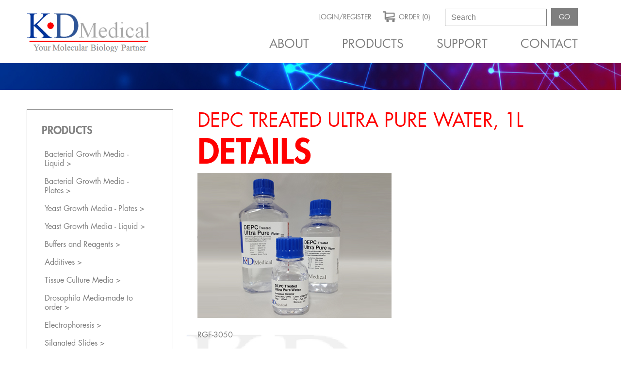

--- FILE ---
content_type: text/html; charset=utf-8
request_url: https://kdmedical.com/Product.dmx?wid=b28755a2-2538-4455-8f10-2d551e6a3314
body_size: 7315
content:

<!DOCTYPE html>
<html>
<head><title>

</title>
    <style>
.modal {
    display:    none;
    position:   fixed;
    z-index:    1000;
    top:        0;
    left:       0;
    height:     100%;
    width:      100%;
    background: rgba(127, 127, 127, 0.50) 
                url('/uc/theme/ajax-loader.gif') 
                50% 50% 
                no-repeat;
}

/* When the body has the loading class, we turn
   the scrollbar off with overflow:hidden */
body.loading {
    overflow: hidden;   
}

/* Anytime the body has the loading class, our
   modal element will be visible */
body.loading .modal {
    display: block;
}

    </style>
   
    <link rel="shortcut icon" href="/uc/favicon/favicon.ico" type="image/x-icon" /><link rel="icon" href="/uc/favicon/favicon.ico" type="image/x-icon" /><link href="css/jquery-ui-1.11.1.css" rel="stylesheet" />
    
    <script src="js/jquery-2.1.0.min.js"></script>
    <script src="js/jquery-ui-1.11.1.js"></script>

    <meta charset="UTF-8">
    <meta name="viewport" content="width=device-width,minimum-scale=1,initial-scale=1">
    <link rel="stylesheet" href="/uc/css/Base.css">
          <script async>
              var $window = $(window);
              var window_height = $window.height();
              var window_top_position = $window.scrollTop();
              var window_bottom_position = (window_top_position + window_height);
              var $animation_elements1 = $(".inlineelementtop");
              var $animation_elements1_class = 'move1';
              var $animation_elements2 = $(".inlineelement");
              var $animation_elements2_class = 'move2';
              var $animation_elements3 = $(".pagesectionalt");
              var $animation_elements3_class = 'pagesectionInFromLeft';
              //console.log("count:" + $animation_elements.length);
              //$animation_elements.push([$(".pagesection .inlineelementtop .move1"), 'move1']);
              //$animation_elements.push([$(".pagesection .inlineelement .move2"), 'move2']);
              //$animation_elements.push([$(".pagesectionalt"),'slideinfromleft']);

              
              $window.on('scroll resize', check_if_in_view);
              $window.trigger('scroll');

              function check_if_in_view() {
                  if ($animation_elements1.length < 1){
                      $animation_elements1 = $(".inlineelementtop");
                      $animation_elements1_class = 'move1';
                  }
                  if ($animation_elements2.length < 1) {
                      $animation_elements2 = $(".inlineelement");
                      $animation_elements2_class = 'move2';
                  }
                  if ($animation_elements3.length < 1) {
                      $animation_elements3 = $(".pagesectionalt");
                      $animation_elements3_class = 'pagesectionInFromLeft';
                  }
                  //console.log("check_if_in_view running");
                  window_height = $window.height();
                  window_top_position = $window.scrollTop();
                  window_bottom_position = (window_top_position + window_height);

                  checkandapply($animation_elements1, $animation_elements1_class);
                  checkandapply($animation_elements2, $animation_elements2_class);
                  checkandapply($animation_elements3, $animation_elements3_class);

              }

              function checkandapply(elem,classname){
                  $.each(elem, function () {
                      var $element = $(this);
                      //console.log("check-" + $element.children("img").attr("alt"));
                      //console.log("classname:" + classname);
                      var element_height = $element.outerHeight();
                      var element_top_position = $element.offset().top;
                      var element_bottom_position = (element_top_position + element_height);

                      //check to see if this current container is within viewport
                      if ((element_bottom_position >= window_top_position) &&
                          (element_top_position <= window_bottom_position)) {
                          $element.addClass(classname);
                          //console.log("addClass classname:" + classname);
                      } else {
                          $element.removeClass(classname);
                          //console.log("removeClass classname:" + classname);
                      }
                  });
              }

      </script>
    </head>
<body style="margin-top:0px;" >
   
    <form method="post" action="Product.dmx?wid=b28755a2-2538-4455-8f10-2d551e6a3314" id="form1" style="padding:0px; margin:0px;">
<div class="aspNetHidden">
<input type="hidden" name="__VIEWSTATE" id="__VIEWSTATE" value="2ZnNCx2GcLUBIbQf5oQurOHBHLeA7Fd3fKB1bGrZ6CnaxFkqmiAXiva3fGygoe3hT0PwkBtqhvxtkoL+A9NqnCfdXb6ZrmkrILpZvk7gMzE=" />
</div>

<div class="aspNetHidden">

	<input type="hidden" name="__VIEWSTATEGENERATOR" id="__VIEWSTATEGENERATOR" value="65E7F3AF" />
</div>
         
         <div id="fb-root"></div>
    <script>
(function(d, s, id) {
  var js, fjs = d.getElementsByTagName(s)[0];
  if (d.getElementById(id)) return;
  js = d.createElement(s); js.id = id;
  js.src = "//connect.facebook.net/en_US/sdk.js#xfbml=1&version=v2.10";
  fjs.parentNode.insertBefore(js, fjs);
}(document, 'script', 'facebook-jssdk'));</script>

    <div class="wrapper description_page">
        <div class="header">
            <div class="logo_wrapper"><a class="logo" href="/Default.dmx"><img alt="logo" src="/uc/wr/images/logo.png" /> </a></div>
            <a class="pull" href="#"><img alt="icon-menu" src="/uc/theme/icon-menu.png" /></a>

            <div class="top_menu">
                <div class="menu1">
                    <a class="pull2" href="#"><img alt="search" src="/uc/theme/search.png" /></a>

                    <ul class="contact">
                        <li>
                            <script async src="/js/CartFullScript.js"></script>
<input type="hidden" name="hfDropDownListTracker" id="hfDropDownListTracker" />
<input type="hidden" name="hfDropDownListMethodTracker" id="hfDropDownListMethodTracker" />
<input type="hidden" name="hfCheckBoxUncheckTracker" id="hfCheckBoxUncheckTracker" />
<span id="ctl00_Label1" class="btn-add"></span>


<input type="hidden" name="hfDrinkStatus" id="hfDrinkStatus" value="False" /><input type="hidden" name="hfDessertStatus" id="hfDessertStatus" value="False" /><input type="hidden" name="hfOrderID" id="hfOrderID" value="00000000-0000-0000-0000-000000000000" />
<a href="/Login.dmx" class="">Login/Register</a>
<div id="Layout1-AccountLinks_Main" style="display:none;">AccountLinks_Main-1/18/2026 12:41:10 AM<br />00000000-0000-0000-0000-000000000000<br /></div>

<input type="hidden" name="ctl00$hfFormIdentifier" id="ctl00_hfFormIdentifier" value="CartQuantityAdjustmentPlus,CartQuantityAdjustmentMinus,CartShipToAddress,CartSendAsGift,CartSaveGiftMessage,CartShipToMethod,CartPromoCode" />
<input type="hidden" name="ctl00$hfCartQuantityAdjustmentPlusButton" id="ctl00_hfCartQuantityAdjustmentPlusButton" value="ibtnPlus" />
<input type="hidden" name="ctl00$hfCartQuantityAdjustmentMinusButton" id="ctl00_hfCartQuantityAdjustmentMinusButton" value="ibtnMinus" />
<input type="hidden" name="ctl00$hfCartShipToAddressButton" id="ctl00_hfCartShipToAddressButton" value="ddlShipToAddress" />
<input type="hidden" name="ctl00$hfCartShipToMethodButton" id="ctl00_hfCartShipToMethodButton" value="ddlShippingMethod" />
<input type="hidden" name="ctl00$hfCartSaveGiftMessageButton" id="ctl00_hfCartSaveGiftMessageButton" value="btnSaveGiftMessage" />
<input type="hidden" name="ctl00$hfCartSendAsGiftButton" id="ctl00_hfCartSendAsGiftButton" value="chkShipAsGift" />
<input type="hidden" name="ctl00$hfCartPromoCodeButton" id="ctl00_hfCartPromoCodeButton" value="btnPromoCodeApply" />

                        </li>
                        <li class="active">
                            <script async src="/js/CartFullScript.js"></script>
<input type="hidden" name="hfDropDownListTracker" id="hfDropDownListTracker" />
<input type="hidden" name="hfDropDownListMethodTracker" id="hfDropDownListMethodTracker" />
<input type="hidden" name="hfCheckBoxUncheckTracker" id="hfCheckBoxUncheckTracker" />
<span id="ctl00_Label1" class="btn-add"></span>


<input type="hidden" name="hfDrinkStatus" id="hfDrinkStatus" value="False" /><input type="hidden" name="hfDessertStatus" id="hfDessertStatus" value="False" /><input type="hidden" name="hfOrderID" id="hfOrderID" value="00000000-0000-0000-0000-000000000000" />
<a href="MyOrder.dmx"><img alt="ViewOrder" src="/uc/theme/icn-ViewOrder.png" />order (0)</a><div id="Layout2-OrderStats_Main" style="display:none;">OrderStats_Main-1/18/2026 12:41:10 AM<br />00000000-0000-0000-0000-000000000000<br /></div>

<input type="hidden" name="ctl00$hfFormIdentifier" id="ctl00_hfFormIdentifier" value="CartQuantityAdjustmentPlus,CartQuantityAdjustmentMinus,CartShipToAddress,CartSendAsGift,CartSaveGiftMessage,CartShipToMethod,CartPromoCode" />
<input type="hidden" name="ctl00$hfCartQuantityAdjustmentPlusButton" id="ctl00_hfCartQuantityAdjustmentPlusButton" value="ibtnPlus" />
<input type="hidden" name="ctl00$hfCartQuantityAdjustmentMinusButton" id="ctl00_hfCartQuantityAdjustmentMinusButton" value="ibtnMinus" />
<input type="hidden" name="ctl00$hfCartShipToAddressButton" id="ctl00_hfCartShipToAddressButton" value="ddlShipToAddress" />
<input type="hidden" name="ctl00$hfCartShipToMethodButton" id="ctl00_hfCartShipToMethodButton" value="ddlShippingMethod" />
<input type="hidden" name="ctl00$hfCartSaveGiftMessageButton" id="ctl00_hfCartSaveGiftMessageButton" value="btnSaveGiftMessage" />
<input type="hidden" name="ctl00$hfCartSendAsGiftButton" id="ctl00_hfCartSendAsGiftButton" value="chkShipAsGift" />
<input type="hidden" name="ctl00$hfCartPromoCodeButton" id="ctl00_hfCartPromoCodeButton" value="btnPromoCodeApply" />

                        </li>
                        <li class="last_search">
                            <div class="form-group1">
                                

<script type="text/javascript">


    function checkTextFieldkey(event, fieldname) {
        
        if (event.which == 13) {
            checkTextField(event, fieldname);
        }
    }

    function checkTextField(event, fieldname) {
        var removelist = new Array();
        var errorsPresent = false;
        var onefieldcontainssearch = false;

        $('[id*="tbSearch"]').each(function () {
            if ($(this).val() != '' && $(this).val() != 'Item # or Keyword Here' && $(this).val() != 'Search') {
                onefieldcontainssearch = true;
            } else {
                removelist.push($(this));
            }
        });
//        var field = document.getElementById(fieldname);
        
        if (!onefieldcontainssearch) {
            alert("Please enter an item# or keyword before submitting a search.");
            errorsPresent = true;
        } else {
            //remove empty
            $.each(removelist, function () {
                $(this).remove();
            });
        }

        if (errorsPresent) {
            event.preventDefault();
            return false;
        } else {
            gotosearch();
           //return true;
        }

    }

    function gotosearch() {
        var keyword = $('[id*="tbSearch"]').val();
        window.location.href = "/searchresults.dmx?st=" + keyword;
    }

</script>

    <input name="ctl00$tbSearch" type="text" value="Search" id="ctl00_tbSearch" class="form-control1" OnFocus="this.value=&#39;&#39;;" onkeypress="checkTextFieldkey(event,&#39;ctl00_tbSearch&#39;);" />
    <a onclick="checkTextField(event,&#39;ctl00_tbSearch&#39;);" id="ctl00_ibtnSearch" class="btn1 btn-default button" href="javascript:__doPostBack(&#39;ctl00$ibtnSearch&#39;,&#39;&#39;)">GO</a>
    

<input type="hidden" name="ctl00$hfFormIdentifier" id="ctl00_hfFormIdentifier" value="AdvancedSearch" />
<input type="hidden" name="ctl00$hfAdvancedSearchButton" id="ctl00_hfAdvancedSearchButton" value="ibtnSearch" />
<input type="hidden" name="ctl00$hfAdvancedSearchFormRedirect" id="ctl00_hfAdvancedSearchFormRedirect" value="searchresults.dmx" />
<input type="hidden" name="ctl00$hfAdvancedSearchFormRedirectParam1Source" id="ctl00_hfAdvancedSearchFormRedirectParam1Source" value="tbSearch" />
<input type="hidden" name="ctl00$hfAdvancedSearchFormRedirectParam1Name" id="ctl00_hfAdvancedSearchFormRedirectParam1Name" value="st" />

    

                            </div>
                        </li>
                    </ul>
                </div>
            </div>

            <div class="menu_main menu">
                

<ul>

                                        <li>
                                        <a id="ctl00_Repeater1_HyperLink1_0" href="/AboutUs.dmx">About</a>
                                        
                                         
                                    </li>
        
                                        <li>
                                        <a id="ctl00_Repeater1_HyperLink1_1" href="/Categories.dmx">Products</a>
                                        
                                         
                                    </li>
        
                                        <li>
                                        <a id="ctl00_Repeater1_HyperLink1_2" href="/Support.dmx">Support</a>
                                        
                                         
                                    </li>
        
                                        <li>
                                        <a id="ctl00_Repeater1_HyperLink1_3" href="/ContactUs.dmx">Contact</a>
                                        
                                         
                                    </li>
        
 </ul>
 
         
                    

  



            </div>
        </div>

        <div class="banner"></div>

        <div class="content">
            <div class="content_wrapper">
                <div class="left_bar">
                    <button class="categories_btn pull3">Categories</button>

                    <div class="left_bar_content">
                        <h4>products</h4>

                        <ul><li class=" "><a href="javascript:void(0);" class="toggle">Bacterial Growth Media - Liquid&nbsp;&#62;</a><ul class="inner"><li class=" "><a href="Products.dmx?wctgyn=LB+Broth%2c+Miller">LB Broth, Miller</a></li><li class=" "><a href="Products.dmx?wctgyn=LB+Broth%2c+Lennox">LB Broth, Lennox</a></li><li class=" "><a href="Products.dmx?wctgyn=NZ">NZ</a></li><li class=" "><a href="Products.dmx?wctgyn=SOC">SOC</a></li><li class=" "><a href="Products.dmx?wctgyn=Super+Broth">Super Broth</a></li><li class=" "><a href="Products.dmx?wctgyn=Terrific+Broth">Terrific Broth</a></li><li class=" "><a href="Products.dmx?wctgyn=Other+(Bacterial+Growth+-+Liquid)">Other (Bacterial Growth - Liquid)</a></li></ul></li><li class=" "><a href="javascript:void(0);" class="toggle">Bacterial Growth Media - Plates&nbsp;&#62;</a><ul class="inner"><li class=" "><a href="Products.dmx?wctgyn=LB+Agar%2c+Miller">LB Agar, Miller</a></li><li class=" "><a href="Products.dmx?wctgyn=LB+Agar%2c+Lennox">LB Agar, Lennox</a></li><li class=" "><a href="Products.dmx?wctgyn=MAC%2fEMB">MAC/EMB</a></li><li class=" "><a href="Products.dmx?wctgyn=NZ">NZ</a></li><li class=" "><a href="Products.dmx?wctgyn=Other+(Bacterial+Growth+-+Plates)">Other (Bacterial Growth - Plates)</a></li></ul></li><li class=" "><a href="javascript:void(0);" class="toggle">Yeast Growth Media - Plates&nbsp;&#62;</a><ul class="inner"><li class=" "><a href="Products.dmx?wctgyn=M9">M9</a></li><li class=" "><a href="Products.dmx?wctgyn=SAB+EX">SAB EX</a></li><li class=" "><a href="Products.dmx?wctgyn=Drop+outs+(Yeast+Growth+-+Plates)">Drop outs (Yeast Growth - Plates)</a></li><li class=" "><a href="Products.dmx?wctgyn=Synthetic+Complete">Synthetic Complete</a></li><li class=" "><a href="Products.dmx?wctgyn=Synthetic+Defined+(Plates)">Synthetic Defined (Plates)</a></li></ul></li><li class=" "><a href="javascript:void(0);" class="toggle">Yeast Growth Media - Liquid&nbsp;&#62;</a><ul class="inner"><li class=" "><a href="Products.dmx?wctgyn=Drop+outs+(Yeast+Growth+-+Liquid)">Drop outs (Yeast Growth - Liquid)</a></li><li class=" "><a href="Products.dmx?wctgyn=YNB+and+YPD">YNB and YPD</a></li><li class=" "><a href="Products.dmx?wctgyn=Synthetic+Complete">Synthetic Complete</a></li><li class=" "><a href="Products.dmx?wctgyn=Synthetic+Defined+(Liquid)">Synthetic Defined (Liquid)</a></li></ul></li><li class=" "><a href="javascript:void(0);" class="toggle">Buffers and Reagents&nbsp;&#62;</a><ul class="inner"><li class=" "><a href="Products.dmx?wctgyn=Molecular+Biological+Grade+Water">Molecular Biological Grade Water</a></li><li class=" "><a href="Products.dmx?wctgyn=DEPC+Treated+Ultra+Pure+Water">DEPC Treated Ultra Pure Water</a></li><li class=" "><a href="Products.dmx?wctgyn=Buffered+Saline">Buffered Saline</a></li><li class=" "><a href="javascript:void(0);" class="toggle">Molecular Biology&nbsp;&#62;</a><ul class="inner"><li class=" "><a href="Products.dmx?wctgyn=Citrate+Buffer">Citrate Buffer</a></li><li class=" "><a href="Products.dmx?wctgyn=PBS+Buffer+(Phosphate+Buffered+Saline)">PBS Buffer (Phosphate Buffered Saline)</a></li><li class=" "><a href="Products.dmx?wctgyn=SDS+(Sodium+Dodecyl+Sulfate)">SDS (Sodium Dodecyl Sulfate)</a></li><li class=" "><a href="Products.dmx?wctgyn=Salt+Solutions">Salt Solutions</a></li><li class=" "><a href="Products.dmx?wctgyn=Denaturing+Solution">Denaturing Solution</a></li><li class=" "><a href="Products.dmx?wctgyn=Neutralizing+Solution">Neutralizing Solution</a></li><li class=" "><a href="Products.dmx?wctgyn=Sodium+Chloride">Sodium Chloride</a></li><li class=" "><a href="Products.dmx?wctgyn=ACK+Lysing">ACK Lysing</a></li><li class=" "><a href="Products.dmx?wctgyn=Tris">Tris</a></li><li class=" "><a href="Products.dmx?wctgyn=Sterile+Saline">Sterile Saline</a></li><li class=" "><a href="Products.dmx?wctgyn=SSC+20X+(2M+NaCL+%2b+0.3M+Sodium+Citrate)">SSC 20X (2M NaCL + 0.3M Sodium Citrate)</a></li><li class=" "><a href="Products.dmx?wctgyn=EDTA">EDTA</a></li><li class=" "><a href="Products.dmx?wctgyn=DMSO+(DiMethyl+Sulfoxide)">DMSO (DiMethyl Sulfoxide)</a></li><li class=" "><a href="Products.dmx?wctgyn=MOPS+Buffer">MOPS Buffer</a></li></ul></li><li class=" "><a href="Products.dmx?wctgyn=Biological+Buffers">Biological Buffers</a></li><li class=" "><a href="Products.dmx?wctgyn=Gel+Running+Buffers">Gel Running Buffers</a></li><li class=" "><a href="Products.dmx?wctgyn=Denhardt%27s+Solution">Denhardt's Solution</a></li></ul></li><li class=" "><a href="javascript:void(0);" class="toggle">Additives&nbsp;&#62;</a><ul class="inner"><li class=" "><a href="Products.dmx?wctgyn=Difco+Agar">Difco Agar</a></li><li class=" "><a href="Products.dmx?wctgyn=IPTG">IPTG</a></li><li class=" "><a href="Products.dmx?wctgyn=X-Gal">X-Gal</a></li><li class=" "><a href="Products.dmx?wctgyn=Drop+outs+(Additives)">Drop outs (Additives)</a></li><li class=" "><a href="Products.dmx?wctgyn=Antibiotics">Antibiotics</a></li><li class=" "><a href="Products.dmx?wctgyn=Amino+Acids">Amino Acids</a></li><li class=" "><a href="Products.dmx?wctgyn=Carbohydrates">Carbohydrates</a></li><li class=" "><a href="Products.dmx?wctgyn=Other+(Additives)">Other (Additives)</a></li></ul></li><li class=" "><a href="javascript:void(0);" class="toggle">Tissue Culture Media&nbsp;&#62;</a><ul class="inner"><li class=" "><a href="Products.dmx?wctgyn=MEM">MEM</a></li><li class=" "><a href="Products.dmx?wctgyn=DMEM+IX">DMEM IX</a></li><li class=" "><a href="Products.dmx?wctgyn=EMEM+1X">EMEM 1X</a></li><li class=" "><a href="Products.dmx?wctgyn=RPMI+1640">RPMI 1640</a></li></ul></li><li class=" "><a href="javascript:void(0);" class="toggle">Drosophila Media-made to order&nbsp;&#62;</a><ul class="inner"><li class=" "><a href="Products.dmx?wctgyn=MM+Fly+Media">MM Fly Media</a></li><li class=" "><a href="Products.dmx?wctgyn=Cal+Tech+Fly+Media">Cal Tech Fly Media</a></li><li class=" "><a href="Products.dmx?wctgyn=Other+Fly+Media">Other Fly Media</a></li></ul></li><li class=" "><a href="javascript:void(0);" class="toggle">Electrophoresis&nbsp;&#62;</a><ul class="inner"><li class=" "><a href="Products.dmx?wctgyn=Agarose+Gel">Agarose Gel</a></li></ul></li><li class=" "><a href="javascript:void(0);" class="toggle">Silanated Slides&nbsp;&#62;</a><ul class="inner"><li class=" "><a href="Products.dmx?wctgyn=Glass+Slides">Glass Slides</a></li></ul></li><li class=" "><a href="javascript:void(0);" class="toggle">Custom Products&nbsp;&#62;</a><ul class="inner"><li class=" "><a href="Products.dmx?wctgyn=Custom+Buffers+and+Reagents">Custom Buffers and Reagents</a></li><li class=" "><a href="Products.dmx?wctgyn=Bacterial+Growth+-+Liquids">Bacterial Growth - Liquids</a></li><li class=" "><a href="Products.dmx?wctgyn=Bacterial+Growth+-+Plates">Bacterial Growth - Plates</a></li><li class=" "><a href="Products.dmx?wctgyn=Yeast+Growth+-+Liquids">Yeast Growth - Liquids</a></li><li class=" "><a href="Products.dmx?wctgyn=Nematode+Growth">Nematode Growth</a></li></ul></li><li class=" "><a href="Products.dmx?wctgyn=Transfection+Reagents">Transfection Reagents</a></li><li class=" "><a href="Products.dmx?wctgyn=Miscellaneous">Miscellaneous</a></li></ul>
                    </div>
                </div>

                <div class="right_content">
                    
<!--Start Product Details-->
<script type=text/javascript>
var catalogname='Retail';
var evaldate='';
</script>
<script src="js/ProductDetails.js" type="text/javascript"></script>
<script type="text/javascript">
function UP0UPswapmainimg(img,prefix){
var loc = $(img).attr('src');
$('#' + prefix+'mainimgholder').html('<img id="' + img.id + '" src="' + loc + '" class="ware-img" />');
}

function UP0UPswapmainwithvid(img,prefix){
var loc = $(img).attr('src');
var ecstart = $(img).attr('src').indexOf('http://img.youtube.com/vi/');
var ecend = $(img).attr('src').indexOf('/0.jpg');
var embedcode = $(img).attr('src').substring(ecstart + 26, ecend);
$('#' + prefix+'mainimgholder').html('<div id="embed"><iframe width="530" height="353" src="http://www.youtube.com/embed/'+ embedcode +'" ></iframe></div>');
}
</script>

<div ID="UP0UPWareContainer" class="wareWrap">
<meta content="urlprefix/Product.dmx?wid=b28755a2-2538-4455-8f10-2d551e6a3314" property="og:url" />
<meta content="website" property="og:type" />
<meta content="DEPC Treated Ultra Pure Water, 1L" property="og:title" />
<meta content="" property="og:description" />
<meta content="/uc/wr/img-wmedia/RGF-3050.jpg" property="og:image" />
<div class="title"><span>DEPC Treated Ultra Pure Water, 1L</span>
<h2>details</h2>
</div>

<div class="productList_content">
<div class="descriptiont_content">
<div class="img for_hover"><div id="UP0UPmainimgholder" ><img id="UP0UPmainimg" src="/uc/wr/img-wmedia/RGF-3050.jpg" class="ware-img" /></div></div>

<div class="images-alt">&nbsp;</div>

<div class="number">
<p>RGF-3050</p>
</div>

<div class="description">
<p></p>

<div class="price"><span>$26.75 EA</span></div>

<div class="qty_parent"><span>Qty.</span> <Input id="UP0UPQuantity" name="UP0UPQuantity" type="text" value="1" Class="qty"/>

<div class="for_size_select"><script type="text/javascript">UP0UPsacids=[];UP0UPsaids=[];UP0UPddlprocessstack = [];UP0UPddlloadedstack = [];UP0UPsavals = [];</script></div>
</div>
<input id="UP0UPbtnAddToCart" name="UP0UPbtnAddToCart" type = "submit" value = "Add to Order" class = "learn_more"onclick = "Return CheckSelectableAttributes(Event,'UP0UP');" /></div>
</div>

<div class="soc">
<div class="fb-share-button" data-href="http://kdmedical.com/Product.dmx?wid=b28755a2-2538-4455-8f10-2d551e6a3314" data-layout="button_count" data-mobile-iframe="true" data-size="small"><a class="fb-xfbml-parse-ignore" href="https://www.facebook.com/sharer/sharer.php?u=http%3A%2F%2Fkdmedical.com%2FProduct.dmx%3Fwid=b28755a2-2538-4455-8f10-2d551e6a3314&amp;src=sdkpreparse" target="_blank">Share</a></div>

<div><a class="twitter-share-button" data-show-count="false" href="https://twitter.com/share">Tweet</a><script async src="https://platform.twitter.com/widgets.js" charset="utf-8"></script></div>

<div><script src="https://platform.linkedin.com/in.js" type="text/javascript"> lang: en_US</script><script type="IN/Share"></script></div>
</div>

<div class="for_pdf_files"></a>
</div>
</div>
<input type="hidden" name="UP0UPProductDetail_WareID" ID="UP0UPProductDetail_WareID" value="b28755a2-2538-4455-8f10-2d551e6a3314" />
</div>
<!--End Product Details-->
<input type="hidden" name="ctl00$hfFormIdentifier" id="ctl00_hfFormIdentifier" value="ProductAddToCartv2" /><input type="hidden" name="ctl00$hfProductAddToCartv2Button" id="ctl00_hfProductAddToCartv2Button" value="btnAddToCart" />
                </div>
            </div>
        </div>
    </div>

    <footer>
        

<ul>

                                        <li>
                                        <a id="ctl00_Repeater1_HyperLink1_0" href="/Privacy%20Policy.dmx">Privacy Policy</a>
                                        
                                         
                                    </li>
        
 </ul>
 
         
                    

  



    </footer>
    <script src="https://cdnjs.cloudflare.com/ajax/libs/jquery/2.1.3/jquery.min.js"></script>
    <script src="/uc/js/index.js"></script>



         
         
         
         
         
         
         
         
         
    </form>
    <div class="modal"><!-- Place at bottom of page --></div>
     <script>
         $body = $("body");
         var runajaxanim = true;
         $(document).on({
             ajaxStart: function () {if(runajaxanim) $body.addClass("loading"); },
             ajaxStop: function () { if (runajaxanim)$body.removeClass("loading"); }
         });

         $(".supportBox").click(function () {
             window.location = $(this).find("a").attr("href");
             return false;
         });
    </script>
</body>
</html>


--- FILE ---
content_type: text/css
request_url: https://kdmedical.com/uc/css/Base.css
body_size: 11503
content:
@font-face {
    font-family:Futura_Std_Book;
    src : url("/uc/fonts/Futura-Std-Book_19044.ttf");
}
@font-face { 
font-family: Futura_Std_Book_italic; 
src: url("/uc/fonts/Futura-Std-Book-Oblique_19043.ttf"); }

@font-face { font-family: Heavy; 
src: url('/uc/fonts/Futura-Std-Heavy_19050.ttf'); }

@font-face { font-family: Heavy_italic; 
src: url('/uc/fonts/Futura-Std-Heavy-Oblique_19049.ttf'); }

*, :after, :before {
    margin: 0;
    padding: 0;
    -webkit-box-sizing: border-box;
    -moz-box-sizing: border-box;
    box-sizing: border-box;
}

body{
    background: #ffffff;
    color:#7f7f7f;
    font-family:Futura_Std_Book,sans-serif;
    font-size: 16px;
    word-wrap: break-word;
}
h1, h2, h3, h4, h5, h6 {
    color: #ff0000;
    font-size: 22px;
    font-family: Heavy,sans-serif;
    text-transform: uppercase;
    font-weight: normal;
}

h5 {
    color: #7f7f7f;
    font-size: 18px;
    font-family: Heavy,sans-serif;
    text-transform: none;
    font-weight: normal;

}

a {text-decoration: none; color:inherit; }


p{
    line-height: 22px;
}
ul{
    list-style: none;
}
.wrapper {
    margin: 0 auto;
}
.pull3,
.pull2,
.pull{
    display: none;
    position: relative;
}


/*--  header  --*/
.logo_wrapper .logo img {
    max-width: 253px;
}

.header{
    max-width: 1334px;
    margin: 0 auto;
    overflow: hidden;
    width: 100%;
    padding: 10px 0;
}

.menu_main,
.top_menu{
    float: right;
}
.menu_main {  margin-top: 22px; }

.logo_wrapper{
    display: inline-block;
    position: relative;
    float:left;
margin:10px 0px 0px 0px;
}
.top_menu ul, .menu_main ul {
    float: right;
    list-style: none;
}
.top_menu ul li,
.menu_main ul li{
    float: left;
}
    .top_menu ul li a { cursor: pointer; color: #7f7f7f; font-size: 14px; padding: 0 15px 0; display: inline-block; text-transform: uppercase; }
.top_menu ul li:first-of-type a:first-of-type{
    padding:10px 6px 0 0;
}
.top_menu ul li:nth-of-type(2) a img {
  display: inline-block;
    position: relative;
    right: 7px;
    top: 6px;
height:23px;
}


.top_menu ul li:first-of-type a:last-of-type{
    padding:10px 15px 0 6px;
}

.top_menu .btn1 {
    color: #ffffff;
    padding: 7px 15px 7px 15px;
    margin-bottom: 0px;
    margin-right: 34px;
}

.form-group1{
    position: relative;
    padding-left: 15px;
}
.form-control1, .sa-ddl, .formfield {
    display: inline-block;
    width: 210px;
    height: 36px;
    padding: 0 12px;
    font-size: 16px;
    line-height: 1.42857143;
    color: #7f7f7f;
    background-color: #ffffff;
    background-image: none;
    border: 1px solid #7f7f7f;
    margin-right: 4px;
    vertical-align: middle;
}

.oddl {
    display: inline-block;
    width: 272px;
    height: 36px;
    padding: 0 12px;
    font-size: 16px;
    line-height: 1.42857143;
    color: #7f7f7f;
    background-color: #ffffff;
    background-image: none;
    border-width: 1px;
border-style: solid;
border-color: #ccc;
    margin-right: 4px;
}

.categories_btn, .btn1 {
    color: #ffffff;
    background-color: #7f7f7f;
    text-transform: capitalize;
    display: inline-block;
    padding: 6px 35px;
    margin-bottom: 0;
    font-size: 16px;
    font-weight: 400;
    line-height: 1.42857143;
    text-align: center;
    white-space: nowrap;
    cursor: pointer;
    border: 1px solid transparent;
    border-radius: 0;
    -webkit-transition: all 200ms ease-in;
    -ms-transition: all 200ms ease-in;
    -moz-transition: all 200ms ease-in;
    transition: all 200ms ease-in;
}
.pull3{
    display: none;
}
.pull3:before {
    content: "";
    width: 0;
    height: 0;
    border-style: solid;
    border-width: 5px 5px 0;
    border-color: #ffffff transparent transparent;
    position: absolute;
    z-index: 5;
    right: 12px;
    top: 16px
}
.pull3:hover, .pull3.active,
.btn1:hover{
    background-color: #ffffff;
    color: #7f7f7f;
    border: 1px solid #7f7f7f;
}
.pull3:hover:before, .pull3.active:before {
    border-color: #787878 transparent transparent;
}
.menu_main ul li a{
    color: #7f7f7f;
    font-size: 25px;
    padding:0  34px;
    display: inline-block;
    text-transform: uppercase;
}
.menu_main ul li:last-of-type a {
    
}
.top_menu ul li a:hover,
.menu_main ul li:hover a {
    color: #003399;
}


/*--  end header  --*/


/*--    slider  --*/

.overlay {
    position:absolute;
    top:0;
    left:0;
    z-index:1;
    width: 100%;
    height: 100%;
    color:#fff;
    text-align: center;
}
.slider_wrapper>div.overlay {
    position:absolute;
    top:0;
    left:0;
    z-index:1;
    width: 100%;
    height: 100%;
    color:#fff;
    text-align: center;
}
.overlay:after {
    content: '';
    height: 100%;
    vertical-align: middle;
    display: inline-block;
}
.overlay .middle h3{
    color:#ffffff;
    font-size: 87px;
    margin-bottom: 5px;
}
.overlay .middle h3 span{
    color:#ffffff;
    display: block;
    font-family:Futura_Std_Book,sans-serif;
    font-size:38px ;
    margin:0 auto;
}
.overlay .middle p{
    color:#ffffff;
    max-width: 1000px;
    display: inline-block;
    font-size:21px ;
line-height:28px;
}
.home_page .overlay .middle>div{
    display: inline-block;
    padding: 33px 45px;
    margin: 0 auto;
}
.slider_wrapper,
#slider {
    position: relative;
    width: 100%;
    margin: 0 auto;
}
#slider>div.slider_each {
    display: none;
    min-height: 600px;
}
#slider>div:nth-of-type(1) {
    background: url("/uc/wr/motion01/motion01.jpg") center/cover no-repeat;
}
#slider>div:nth-of-type(2) {
    background: url("/uc/wr/motion01/motion02.jpg") center/cover no-repeat;
}
#slider>div:nth-of-type(3) {
    background: url("/uc/wr/motion01/motion03.jpg") center/cover no-repeat;
}
#slider img {
    height: auto;
    width: 100%;
}
#slider .show {
    display: block;
}
.slider_wrapper>div.overlay .middle,
#slider .show .middle {
    width: 88%;
    display: inline-block;
    vertical-align: middle;
    position: relative;
    z-index: 1;
    -o-transition: all 0.5s ease-in-out 0s;
    transition: all 0.5s ease-in-out 0s;
    -moz-transition: all 0.5s ease-in-out 0s;
}


/*--   end slider  --*/



/*--     content  --*/
.msg-minor, .form-minor {font-size:12px; }

.content_top{
    max-width: 1300px;
    margin: -90px auto 0;
    -webkit-flex-wrap: wrap;
    flex-wrap: wrap;
    display: -webkit-flex;
    display: flex;
    -webkit-justify-content: space-between;
    justify-content: space-between;
}
.content_top .content_top_each {
    position: relative;
    width: 23%;
    color: #7f7f7f;
    margin-bottom: 35px;
    text-align: center;
}
.content_top .content_top_each>a div.img{
    border: 1px solid #ededed;
    margin-bottom: 18px;
}
.content_top .content_top_each img {
    width: 100%;
    display: block;
    margin: 0 auto;
    border: 0;
    position: relative;
    -webkit-transition: all 200ms ease-in;
    -webkit-transform: scale(1);
    -ms-transition: all 200ms ease-in;
    -ms-transform: scale(1);
    -moz-transition: all 200ms ease-in;
    -moz-transform: scale(1);
    transition: all 200ms ease-in;
    transform: scale(1);
}
    .content_top .content_top_each h3 {
        text-transform: capitalize;
        font-size: 20px;
        margin-bottom: 20px;
        margin-top: 20px;
    }
.learn_more {
    text-transform: uppercase;
    background: #003399;
    border: 1px solid transparent;
    display: inline-block;
    padding: 14px 54px 10px;
    margin-bottom: 17px;
    color: #ffffff;
    -webkit-transition: all 200ms ease-in;
    -ms-transition: all 200ms ease-in;
    -moz-transition: all 200ms ease-in;
    transition: all 200ms ease-in;
}



.button, input.button { text-transform: uppercase; background: #7f7f7f; border: 1px solid transparent; display: inline-block; padding: 14px 54px 10px; margin-bottom: 17px; color: #ffffff; -webkit-transition: all 200ms ease-in; -ms-transition: all 200ms ease-in; -moz-transition: all 200ms ease-in; transition: all 200ms ease-in; }



.small { padding: 14px 22px 10px; }
.xsmall { padding: 6px 6px; margin-bottom:0px; }
.xxsmall {
font-size:12px;
    padding: 6px 6px;
    margin-bottom: 0px;
}

.lbl-display {
    font-weight: bold;
    color: #003399;
    display: block;
}

.contentWrap { display: block; padding: 0px 0% 0% 0%; }
    .contentWrap .primarycol-home, .contentWrap .primarycol-wide, .contentWrap .primarycol-slim { vertical-align: top; text-align: center; }
    .contentWrap .primarycol-slim { padding: 0% 10% 0% 10%; }
.content_middle_parent { width: 100%; margin: 0 auto; padding: 48px 0; border: 0 solid #7f7f7f; border-top-width: 1px; border-bottom-width: 1px; }
.content_wrapper,
.content_bottom,
.content_middle{
    max-width: 1300px;
    margin: 0 auto;
    -webkit-flex-wrap: wrap;
    flex-wrap: wrap;
    display: -webkit-flex;
    display: flex;
    -webkit-justify-content: space-between;
    justify-content: space-between;
}

.content_wrapper_wide { max-width: 1440px; margin: 0 auto; -webkit-flex-wrap: wrap; flex-wrap: wrap; display: -webkit-flex; display: flex; -webkit-justify-content: space-between; justify-content: space-between; }

.content_middle .content_middle_each{
    position: relative;
    width: 48%;
    color: #7f7f7f;
    padding: 20px 30px 23px;
    border:1px solid #7f7f7f;
    text-align: left;
    display: -webkit-flex; /* Safari */
    display: flex;
}
.content_middle .content_middle_each.newsletter{
    padding: 20px 60px 23px;
    display: block;
}
.content_bottom h2,
.content_middle .content_middle_each h2 {
    margin: 12px 0 10px 0;
    font-size: 40px;
}
    .content_middle .content_middle_each h3 {
        font-size: 20px;
        color: #003399;
    }
    .content_middle .content_middle_each > div.img {
        float: left;
        width: 50%;
        margin-right: 18px;
    }
.content_middle .content_middle_each .img img {
    width: 100%;
    display: block;
}
.content_middle .content_middle_each>div .learn_more{
    

}
.content_middle .content_middle_each>div.new_prod .learn_more{
    position: absolute;
    bottom: 0;
}
.content_middle .content_middle_each.newsletter>div .learn_more {
     margin: 35px 0 0 0;
float:right;
}
.content_middle .content_middle_each>div:last-of-type{
   padding-left: 7px;
    position: relative;
}
.content_middle .content_middle_each.newsletter>div:last-of-type{
    padding-left: 0;
}
.content_middle .content_middle_each.newsletter>div .form-group1{
    padding-left: 0;
}
.content_middle .content_middle_each.newsletter>div .form-group1 .form-control1 {
    display: inline-block;
    width: 100%;
    height: 48px;
    margin-right: 0;
}

.content_bottom{
    padding: 55px 0 50px;
}
.content_bottom h2{
    -webkit-flex: 1; /* Safari 6.1+ */
    -ms-flex: 1; /* IE 10 */
    flex: 1;
    margin: 4px 0 0 0;
}
.content_bottom p{
    -webkit-flex: 2; /* Safari 6.1+ */
    -ms-flex: 2; /* IE 10 */
    flex: 2;
    text-align: justify;
}


/*--   end content  --*/
/*--    footer  --*/
footer {
    border-top: 4px solid #003399;
    -webkit-border-image: url('/uc/theme/border.jpg') 30 round; /* Safari 3.1-5 */
    -o-border-image: url('/uc/theme/border.jpg') 30 round; /* Opera 11-12.1 */
    border-image: url('/uc/theme/border.jpg') 30 round;
    text-align: center;
    padding: 36px 0 125px;
    background: #a6a6a6;
    margin-top: 40px;
}
footer ul li{
    display: inline-block;
}
footer ul li a{
    padding: 4px 35px 8px;
    color:#ffffff;
    text-transform: capitalize;
    display: inline-block;
    font-size: 19px;
}
    footer ul span span li a { 
border-right: 1px solid #ffffff; }
    footer ul span span:last-of-type li a { border-right: none; }


/*--   end footer  --*/

.g-recaptcha  {
    display:inline-block;
margin-top:10px;
}

.captchablock {
vertical-align:middle;
}

.captchablock .learn_more {
    margin:0px;
vertical-align:middle;
}

/*--     inside page  --*/
.banner {
    background: url("/uc/theme/img-Banner.jpg") center/cover no-repeat;
    height: 56px;
    margin-bottom: 40px;
}
.banner img{
    width:100%;
    display: block;
 }
.inside_page .content_wrapper {
    margin: 0 auto 250px;

}
.productCat_page .content_wrapper {
    margin: 0 auto;
    background-image: url("/uc/theme/logo-wm.png");
    background-repeat: no-repeat;
    background-position: center calc(100% - 498px);
}

.productCat_page .categories_each:hover {
    border-color: #003399;
}

.productCat_page .categories_each .overlay h3 a:hover {
    color: #003399;
}

.inside_page .right_content h3 {
    font-size: 20px;
    margin-bottom: 18px;
    color: #003399;
}

.catalogs_page .content_wrapper {
    margin: 0 auto;
    background-image: url("/uc/theme/logo-wm.png");
    background-repeat: no-repeat;
    background-position: center calc(100% - 42px);
}

.left_bar{
    -webkit-flex: 2; /* Safari 6.1+ */
    -ms-flex: 2; /* IE 10 */
    flex: 2;
}
.left_bar> div{
    border: 1px solid #7f7f7f;
    padding: 30px 30px 40px;
    margin-right: 25px;
}
.left_bar h4{
    color: #7f7f7f;
    margin-bottom: 18px;
}
.left_bar ul li a{
    color: #7f7f7f;
}
.left_bar ul li a{
    display: inline-block;
    padding: 9px 6px;
}
    .left_bar ul li a:visited { color: #7f7f7f; }
    .left_bar ul li a:hover {
        color: #ff0000;
    }
    

.left_bar > div.left_bar_content > ul li ul { padding-left: 15px; display: none; }
.left_bar ul li ul li a{
    padding: 7px 0;
}

    .left_bar hr {
margin:20px 0px;    
}

    .left_bar .learn_more {
        padding: 14px 18px 10px;
    }

.right_content{
    -webkit-flex: 5; /* Safari 6.1+ */
    -ms-flex: 5; /* IE 10 */
    flex: 5;
}
.right_content {
    padding-left: 25px;
    background-image: url("/uc/theme/logo-wm.png");
    background-repeat:no-repeat;
    background-position: center calc(100% - 80px);
min-height:520px;
background-size:contain;
}

.wide_content {width:100%; text-align:center; }

.title span {
    color: #ff0000;
    text-transform: uppercase;
    font-size: 39px;
}
.title h2{
    font-size: 70px;
}
.right_content>div{
    margin-bottom: 25px;
}
.right_content p{
    text-align: justify;
}
.description_page .right_content p{
    max-width: 810px;
}




/*--   end inside page  --*/

.supportBox {
cursor:pointer;
border:2px solid white;
}

    .supportBox:hover {
        border-left: 2px double #003399;
        border-bottom: 2px double #003399;
        border-top: 2px double #ff0000;
        border-right: 2px double #ff0000;
        transition: all ease-in-out 1s;
    }



/*--     productCat_page  --*/


.productCat_page .title{
  margin-bottom: 17px;
}
.productCat_page .categories{
    text-align: center;
    padding-bottom: 50px;
}
.productCat_page .categories_each{
    position: relative;
    width: 49%;
    border:1px solid #7f7f7f;
    margin-bottom: 25px;
}
.productCat_page .categories_each img{
   display: block;
    width: 100%;
}
.productCat_page .categories_each h3{
    font-size: 21px;
    width: 88%;
    display: inline-block;
    vertical-align: middle;
}
.productCat_page .categories_each h3 a{
    color: #7f7f7f;
    display: block;
}


/*--   end productCat_page  --*/



/*--     productList_page  --*/


.productList_page .productList_content{
    -webkit-flex-wrap: wrap;
    flex-wrap: wrap;
    display: -webkit-flex;
    display: flex;
    -webkit-justify-content: start;
    justify-content: start;
}
.right_content>div.title {
    margin-bottom: 17px;
}
.right_content>div.title span{
    line-height: 100%;
}
.productList_page .productList_content .productList_each{
    position: relative;
    width:29%;
    color: #7f7f7f;
    margin-bottom: 35px;
    text-align: center;
margin-right:2vw;

}
.productList_page .productList_each > div.img {
    margin-bottom: 14px;
    width: 100%;
    /*    height: 197px;*/
    text-align: center;
}



.productList_page .productList_content .productList_each img {
    /*width: auto; height: 197px;*/
width:100%;
}

.img-portrait {
position:relative;
}

.img-landscape {
}


.productList_page .productList_content .productList_each p {
    text-align: center;
}
.productList_page .productList_content .productList_each h3 {
    font-size: 20px;
    color: #003399;
}

.productList_page .productList_content .productList_each_info {
position:relative;
min-height:124px;
}


.productList_page .productList_content .productList_each .learn_more {
    margin-top: 14px;

}


/*--   end productList_page  --*/


/*--     results_page  --*/




.searchresults_page .productList_content span {
    -webkit-flex-wrap: wrap;
    flex-wrap: wrap;
    display: -webkit-flex;
    display: flex;
    -webkit-justify-content: start;
    justify-content: start;
}

    .searchresults_page .productList_content span span {
        position: relative;
        width: 29%;
        color: #7f7f7f;
        margin-bottom: 35px;
        text-align: center;
        margin-right: 2vw;
    }

        .searchresults_page .productList_content span.msgempty-search {
            width: 100%;
        }

    .searchresults_page .productList_content span.msgempty-search span.message {
width:100%;
    }

        .searchresults_page .productList_each > div.img {
    border: 1px solid #ededed;
    margin-bottom: 14px;
}

.searchresults_page .productList_content .productList_each img {
    width: 100%;
    display: block;
    height: 197px;
}

.searchresults_page .productList_content .productList_each p {
    text-align: center;
}

.searchresults_page .productList_content .productList_each h3 {
    font-size: 20px;
    color: #003399;
}

.searchresults_page .productList_content .productList_each_info {
    position: relative;
    min-height: 124px;
}


.searchresults_page .productList_content .productList_each .learn_more {
    margin-top: 14px;
}



/*--   end .results_page  --*/

/*--     productList_page  --*/

.catalogs_page .title{
    text-align: center;
    margin-bottom: 5px;
}
.catalogs_page .categories_each {
    position: relative;
    width: 51%;
    margin-bottom: 25px;
}
.catalogs_page .categories_each.left{
    -webkit-flex-wrap: wrap;
    flex-wrap: wrap;
    display: -webkit-flex;
    display: flex;
    -webkit-justify-content: space-between;
    justify-content: space-between;
}
.catalogs_page .categories_each.left>div{
    position: relative;
    width: 48%;
    display: block;
    margin-bottom: 20px;
}
.catalogs_page .categories_each.left>div img{
    display: block;
    width: 100%;
}
.catalogs_page .categories_each.left h3{
    font-size: 22px;
    width: 88%;
    display: inline-block;
    vertical-align: bottom;
    color: #7f7f7f;
    margin-bottom: 19px;
}
.catalogs_page .categories_each.right{
   width: 46%;
}
.catalogs_page .categories_each.right>div{
    margin-bottom: 25px;
}
    .catalogs_page .categories_each.right h3 {
        font-size: 20px;
        margin-bottom: 18px;
        color: #003399;
    }
.catalogs_page .categories_each.right>div p{
   text-align: justify;
}



.img-landscape-wd {
    height: 120px;
    border: 1px solid #808080;
}

.img-portrait-wd {
    height: 120px;
    border: 1px solid #808080;
}

/*--   end productList_page  --*/

/*--    start contact form --*/

.ContactForm {
    width: 100%;
}


.lbl-cf {
}

.lbl-cfgroup {
    font-weight: bold;
    display: inline;
    color: #980002;
}

input.cf_name,
input.cf_field,
input.cf_email,
input.cf_other,
.cf_msg {
    padding: 4px;
    font-family: 'Futura_Std_Book', Arial, sans-serif;
    font-size: 19px;
    font-weight: 300;
    color: #58595b;
    text-transform: none;
    height: 40px;
}

.cf_ddl {
    border-radius: 0px;
    padding: 0px 5px 0px 5px;
    margin: 0;
    color: #58595b;
    height: 32px;
    font-family: 'Futura_Std_Book', Arial, sans-serif;
    font-size: 19px;
}

input.cf_fieldgroup {
    border: 1px solid #58595b;
    color: #58595b;
    display: inline-block !important;
    width: 20%;
}

.ContactForm .fieldWrap {
    display: inline-block;
    margin-bottom: 20px;
    width: 48%;
    vertical-align: top;
}


input.cf_name,
input.cf_field,
input.cf_email {
    width: 100%;
}



.cf_msg {
    width: 97%;
    min-height: 100px;
}

.cf_other {
    width: 88.5% !important;
}

.ContactForm input[type=button] {
    margin: 10px 0px 0px 0px;
}

.errormsg {
    color: red;
}

/*--     description  --*/
.description_page .right_content { margin-bottom: 40px; }
.description p{
    margin: 33px 0;
}

.description_page .ware-img {
width:100%;
max-width:400px;
}

.description .price {
    color: #003399;
    font-weight: bold;
    font-family: Heavy,sans-serif;
    font-size: 21px;
    margin-bottom: 36px;
}
.description .qty_parent{
    margin-bottom: 38px;
}
.description .qty {
    display: inline-block;
    border: 1px solid #7f7f7f;
    padding: 9px 0 10px 11px;
    width: 56px;
}


.description .for_size_select {
    margin-left: 25px;
    display: inline-block;
    position: relative;
}

.description .sa-title {padding-right:4px; }

.description .sa-ddl{ 
position: relative; 
top: 0px; 
z-index: 10; 
width: 155px; height: 36px; 
padding: 0 12px; line-height: 1.42857143; color: #7f7f7f; background-color: transparent; background-image: none; border: 1px solid #7f7f7f; -webkit-appearance: menulist-button; }

.description .learn_more{
    padding: 18px 32px;
    margin-bottom: 40px;
}
.description_page  .soc{
    overflow: hidden;
    margin-bottom: 35px;
}
.description_page  .soc>div{
    float: left;
    margin:0 15px 15px 0;

}
.description_page  .for_pdf_files{
    display: block;
    text-align: left;

}
.description_page  .for_pdf_files a{
    color: #7f7f7f;
    display: inline-block;
    padding-right: 15px;
    margin:0 85px 15px 0;
}
.description_page  .for_pdf_files a span{
    position: relative;
    text-transform: capitalize;
    top:-11px;
    left:11px;
}


/*--   end description  --*/

.order-footer {
display:none;
}

.learn_more:hover{
    background: transparent;
    color:#7f7f7f ;
    border:1px solid #7f7f7f;
}
.clear{
    clear: both;
}


.blockFormSection { display: block; vertical-align: top; margin-bottom: 40px; }
.neat { margin-bottom: 20px; }
.FormCol { display: inline-block; vertical-align: top; margin-left: 40px; }
.FormFieldSection { display: block; margin: 40px 0px 0px 0px; vertical-align: top; }
.FormFieldSet { display: block; vertical-align: top; margin: 12px 0px; }
.FormFieldWrap { font-size: 12pt; display: inline-block; vertical-align: top; padding-right: 20px; text-align: left; }
.FormLabel {width:90px; display:inline-block; }
.line { border-bottom: 1px solid #c7c7c7; padding-bottom: 20px; }


.chkwrap input[type=text] {
    display: inline-block;
    width: 210px;
    height: 36px;
    padding: 0 12px;
    font-size: 16px;
    line-height: 1.42857143;
    color: #7f7f7f;
    background-color: #ffffff;
    background-image: none;
    border: 1px solid #7f7f7f;
    margin-right: 4px;
    vertical-align: middle;
}

    .chkwrap input.fieldwide {
        width: 300px;
    }

    .chkwrap input.fieldsmall {
        width: 140px;
    }

.chkwrap input.fieldxsmall {
    width: 110px;
}

.chkwrap input[type="checkbox"] {
    display: inline-block;
width:22px;
    height: 22px;
    padding: 0 12px;
    font-size: 16px;
    background-color: #ffffff;
    background-image: none;
    border: 1px solid #7f7f7f;
    margin-right: 4px;
    vertical-align: middle;
}

.orderhistory-col-date {
text-align:center;
}

.gv-row {
height:50px;
vertical-align:middle;
}


.order-stamp-row {
    text-align: center;
    font-weight: bold;
    margin-bottom: 40px;
}

.order-emptymsg-all .td_cell {
border-bottom:none !important;
}

.order-emptymsg {
padding-top:20px;
}


.like_table .msg-empty {
    width: 100%;
    position: absolute;
}

.customer-row {
text-align:left;
margin-left:60px;
margin-bottom:40px;
}
.customer-col-billing {
    display: inline-block;
    vertical-align: top;
    width: 40%;
    text-align: left;
    margin-right: 40px;
}
.customer-col-shipping { display: inline-block; vertical-align: top; }
    .customer-col-billing .lblfield, .customer-col-shipping .lblfield { font-weight: bold; }

.sidebar-item-col-delete { display: inline-block; vertical-align: top; }
.sidebar-item-col-img { display: inline-block; vertical-align: top; }
    .sidebar-item-col-img .oimg { width: 60px; }
.sidebar-item-col { display: inline-block; }
.sidebar-item-row-name { font-weight: bold; max-width: 240px; }
.sidebar-item-row-priceqtycombo { display: block; }
.sidebar-item-col-price { display: inline-block; }
.sidebar-item-col-qty { display: inline-block; margin-right: 2px; width: 80px; max-width: 80px; min-width: 80px; }
.sidebar-item-row-multishipmultimethod { display: block; width: 100%; text-align: right; font-size: 12px; }
.sidebar-item-col-shipto { display: inline-block; }
.sidebar-item-col-shipmethod { display: inline-block; }
.sidebar-total-row {
    background-color: #003399;
    text-align: right;
    padding-right: 6px;
}
.giftnotecharlimittext { color: #bfad7f; font-size: 16px; }
.printinvoicebase .invoice-wrap { width: 685px; color: #000000; font-size: 16px; margin: 10px; }
.printinvoice-header { width: 100%; text-align: center; }
.printinvoicebase .order-item-row-header { color: #000000; background: none; border-bottom: 1px solid #000000; border-top: 2px solid #000000; margin-top: 20px; font-size: 14px; font-weight: bold; }
.printinvoicebase .invoice-wrap .order-summary-all-checkout .rowrepeater { font-size: 12pt; }
.printinvoicebase .invoice-wrap .order-summary-all-checkout .order-item-col-multishipmultimethod { width: 34%; }
.printinvoicebase .invoice-wrap .order-summary-all-checkout .order-item-col-name { width: 36%; }
.printinvoicebase .invoice-wrap .order-summary-all-checkout-main .order-item-col-name { width: 70%; }

.printinvoicebase .order-footer {
    display: block;
    border-top: 1px solid lightgray;
    font-size: 14px;
    padding-top: 10px;
}
.invoice-summary-col { display: inline-block; }
.invoice-summary-section { display: inline-block; float: right; }
.invoice-summary-nums { border: 1px solid #000000; display: inline-block; }
.invoice-summary-due { margin-top: 10px; border: 1px solid #000000; display: inline-block; }
.invoice-summary-nums-row { display: table; }
.invLabel-col { display: table-cell; width: 110px; margin-right: 10px; text-align: left; padding: 2px; }
    .invLabel-col .genLabel { padding-bottom: 0px; }
.invNumLabel-col { display: table-cell; text-align: right; width: 120px; padding: 2px; }
.invoice-wrap .lblfield { color: #000000; }
.printinvoicebase .invoice-wrap .order-item-col-img { display: none; }
.printinvoice-multishipmultimethod .order-summary-all, .printinvoice-main .order-summary-all { font-size: 14px; }
    .printinvoice-multishipmultimethod .order-summary-all .address-name { border-bottom: 1px dashed gray; }
    .printinvoice-multishipmultimethod .order-summary-all .order-item-row-shipmethod { border-top: 1px dashed gray; }
    .printinvoice-main .order-summary-all .order-item-col-name { width: 55%; }
    .printinvoice-main .order-summary-all .order-item-col-price { width: 12%; }
    .printinvoice-main .order-summary-all .order-item-col-qty { width: 15%; }
    .printinvoice-main .order-summary-all .order-item-col-amt { width: 15%; }
    .printinvoice-multishipmultimethod .order-summary-all .order-item-col-name { width: 40%; }
    .printinvoice-multishipmultimethod .order-summary-all .order-item-col-multishipmultimethod { width: 30%; }
.printinvoicebase .order-summary-all .order-summary-col-totalssection { padding-right: 16px; }
.printinvoicebase-main .rowrepeater:nth-child(even) { background-color: #edf0f1; }
.printinvoicebase .order-summary-row-promostotals { border-top: 1px solid #000000; }

.title_mobile {
    display: none;
}

.form-group input[type=button] {
    color: #ffffff;
    background-color: #7f7f7f;
    text-transform: capitalize;
    display: inline-block;
    padding: 6px 35px;
    margin-bottom: 0;
    font-size: 16px;
    font-weight: 400;
    line-height: 1.42857143;
    text-align: center;
    white-space: nowrap;
    cursor: pointer;
    border: 1px solid transparent;
    border-radius: 0;
    -webkit-transition: all 200ms ease-in;
    -ms-transition: all 200ms ease-in;
    -moz-transition: all 200ms ease-in;
    transition: all 200ms ease-in;
}

    .form-group input[type=button]:hover {
        background-color: #ffffff;
        color: #7f7f7f;
        border: 1px solid #7f7f7f;
    }


    .shoplayout-main {
    font-size: 18px;
    color: #7f7f7f;
    font-family: sans-serif;
    width: 100%;
    text-align: left;
}

.order-summary-all {
    max-width: 1520px;
    margin: 0 auto;
}

div.table {
    display: table;
    width: 100%;
    border-collapse: collapse;
    /*white-space:nowrap;*/
}

div.tr_row, div.rowrepeater {
    display: table-row;
    width: 100%;
    /*border-bottom: 1px solid #000;*/
}

div.td_cell {
    display: table-cell;
    vertical-align: middle;
    padding: 20px 12px 6px;
    border-bottom: 1px solid #ccc;

}

.order-item-row {
    /*border-bottom: 1px solid #000;*/
}

.order-item-row-header {
    font-size: 16px;
    background: #003399;
    color: #ffffff;
    font-weight: bold;
    padding-top: 6px;
}

    .order-item-row-header div.td_cell {
        padding: 6px 12px 0;
    }

    .order-item-row-header .order-item-col-amt.td_cell {
        padding: 6px 2px 0 12px;
    }

    .order-item-row-header .order-item-col-qty.td_cell {
        padding-left: 40px;
    }

.order-item-col-delete.td_cell {
    width: 36px;
    padding: 20px 12px 6px 0;
}

.order-item-col-amt.td_cell {
    padding: 20px 2px 6px 12px;
}

.order-item-col-img {
    width: 125px;
}

    .order-item-col-img img {
        width: 100%;
        display: block;
    }

.order-item-col-amt {
    text-align: right;
    padding-right: 2px;
}
.order-item-col-qty.td_cell {
    text-align:center;
}

.form-control, .tb-oformfield {
    margin: 0 4px;
    height: 36px;
    padding: 6px;
    font-size: 14px;
    /*line-height: 1.42857143;*/
    color: #7f7f7f;
    background-color: #fff;
    background-image: none;
    border: 1px solid #ccc;

}

.order-item-col-qty img {
    display: inline-block;
    float: left;
}

.order-item-col-qty .form-control, .order-item-col-qty .tb-oformfield {
    width: 50px;
    float: left;
}
/*--  order-summary-col-totalssection --*/


.order-summary-row-promostotals {
    border-top: 1px solid #003399;
    padding-top: 20px;
    overflow: hidden;
}

.order-summary-col-shipandpromosection {
    float: left;
}

.order-summary-promocode {
    margin-top: 8px;
}

.order-summary-shippingmethodselect {
display:inline-block;
}

.order-summary-shippingmethodselect select {
    width: 211px;
}

.order-summary-shippingmethod label {
display:inline-block;
}

.order-summary-promocode a, .order-summary-promocode input[type=image] {
    display: inline-block;
    position: relative;
}


.order-summary-col-totalssection {
    font-size: 18px;
    float: right;
}

.order-section-row {
    overflow: hidden;
    margin-bottom: 8px;
}

    .order-section-row div:first-of-type {
        width: 86px;
        float: left;
        margin-right: 0px;
    }

        .order-section-row div:first-of-type span {
            display: block;
            text-align: right;
        }

    .order-section-row div:last-of-type {
        float: right;
        text-align: right;
    }

.order-summary-col-buttons {
    margin-top: 34px;
}

.btn-Checkout img {
    display: inline-block;
}

.btn-Checkout {
    text-align: right;
    margin-bottom: 33px;
}


.clear {
    clear: both;
}

.checkoutpre-wrap {
    display: block;
    text-align: center;
}

.checkoutpre-col {
    display: inline-block;
    vertical-align: top;
    width: 30%;
    position: relative;
    min-height: 390px;
    border-right: 1px solid #dfdede;
}
.checkoutpre-col:last-of-type {
border-right:none;
}
 .checkoutpre-col table {
        width: 100%;
    }

    .checkoutpre-col .btn-CheckoutPreWrap {
        display: block;
        position: absolute;
        bottom: 0;
        width: 100%;
    }

    .checkoutpre-col .btn-CheckoutPreWrap2 {
        display: block;
        position: absolute;
        bottom: 0;
        width: 100%;
        margin-bottom: 20px;
    }

.blockFormSection {
    display: block;
    vertical-align: top;
    margin-bottom: 40px;
}

.FormCol {
    display: inline-block;
    vertical-align: top;
    margin-left: 40px;
text-align:left;
width:46%;
}

.FormFieldSection {
    display: block;
    margin: 40px 0px 0px 0px;
    vertical-align: top;
}

.FormFieldSet {
    display: block;
    vertical-align: top;
    margin: 12px 0px;
}

.FormFieldWrap {
    display: inline-block;
    vertical-align: top;
    padding-right: 20px;
    text-align: left;
}

.msg-minor {
    font-size: 12px;
}

.msg-error {
    color: red;
}

/********************************/
/*media*/
/********************************/
@media only screen and (max-width: 1600px) {
    .order-summary-all {
        padding: 0 55px;
    }
}

@media only screen and (max-width: 1480px) {
    .contentWrap .primarycol-slim {
        padding: 0% 1% 0% 1%;
    }
}

@media only screen and (max-width: 1366px) {

    .content_top, .content_wrapper, .content_middle {
        padding: 0 55px;
    }

    .header {
        padding: 17px 55px;
    }

    .content_bottom {
        padding: 55px 55px 50px;
    }
}

@media only screen and (max-width: 1265px) {

    .header {
        position: relative;
        padding: 55px 55px 17px;
    }

    .top_menu {
        position: absolute;
        right: 55px;
        top: 10px;
    }

    .logo_wrapper {
        top: 0;
    }

        .logo_wrapper .logo img {
            width: 350px;
        }

    .menu_main ul li a {
        padding: 6px 20px;
        font-size: 22px;
    }
}

@media only screen and (max-width: 1202px) {
    .order-summary-col-shipandpromosection {
        display: block;
    }

    .content_wrapper {
        padding: 0px 10px 0px 10px;
    }
}

@media only screen and (max-width: 1023px) {

    .productList_page .productList_content .productList_each {
        margin-right: 1vw;
    }

    .content_top, .content_wrapper, .content_middle {
        padding: 0 25px;
    }

    .header {
        position: relative;
        padding: 55px 25px 17px;
    }

    .content_bottom {
        padding: 55px 25px 50px;
        display: block;
    }

    .top_menu {
        position: absolute;
        right: 50px;
    }

    .top_menu .btn1 {
        margin: 6px;
    }
 .menu ul {
        display: none;
    }

    .pull {
position:absolute;
        display: inline-block;
        float: right;
        margin: 10px 3px 0 0;
top:10px;
right:.8vw;
    }

    .logo_wrapper {
        display: block;
width:100%;
    }

    .overlay .middle h3 {
        font-size: 57px;
    }

    .content_middle .content_middle_each {
        width: 100%;
        margin-bottom: 33px;
        padding: 18px;
    }

    .content_bottom h2 {
        -webkit-flex: none; /* Safari 6.1+ */
        -ms-flex: none; /* IE 10 */
        flex: none;
        display: block;
    }

    .content_bottom p {
        -webkit-flex: none; /* Safari 6.1+ */
        -ms-flex: none; /* IE 10 */
        flex: none;
        display: block;
    }

    .title h2 {
        font-size: 50px;
    }

    .left_bar {
        -webkit-flex: 3;
        -ms-flex: 3;
        flex: 3;
    }

    .productList_page .productList_content .productList_each {
        width: 48%;
    }

    .catalogs_page .categories_each,
    .catalogs_page .categories_each.right {
        width: 100%;
    }

    .order-summary-all {
        padding: 0 15px;
    }

    div.td_cell {
        display: table-cell;
        vertical-align: top;
        padding: 20px 5px 6px;
    }

    .order-item-col-delete.td_cell {
        width: 36px;
        padding: 20px 5px 6px 0;
    }

    .order-item-col-amt.td_cell {
        padding: 20px 2px 6px 5px;
    }
}

@media only screen and (max-width: 922px) {
    .order-summary-col-totalssection {
        display: block;
    }

    .checkoutpre-col {
        display: block;
        border-right: none;
        width: 100%;
        min-height: 300px;
        border-bottom: 1px solid #dfdede;
        margin-bottom: 30px;
    }
}

@media only screen and (max-width: 820px) {
    h2 {
        font-size: 20px;
    }

    .contentWrap .primarycol-wide .contentcol-wide {
        text-align: center;
    }

        .contentWrap .primarycol-wide .contentcol-wide img {
            display: block;
            float: none;
            width: 100%;
            margin: 0px 0px 0px 0px;
            padding: 0;
        }
}

@media only screen and (max-width: 767px) {


    .productList_page .productList_content .productList_each:nth-of-type(2n+2) {
        margin-right: 0px;
    }

    .productList_page .productList_content {
        -webkit-justify-content: space-between;
        justify-content: space-between;
    }

    .top_menu ul li:last-of-type {
        display: none;
        float: none;
        position: absolute;
        top: 45px;
        width: 100%;
        background: #fff;
    }

    .pull2 {
        margin-top: 6px;
        display: inline-block;
        float: right;
    }

    .content_wrapper {
        display: block;
    }

    .productCat_page .content_wrapper {
        display: flex;
    }

    .left_bar > div.left_bar_content {
        width: 300px;
        margin: 0 auto;
        display: none;
    }

        .left_bar > div.left_bar_content > ul {
            display: inline-block;
            text-align: left;
        }

    .pull3 {
        display: inline-block;
        margin-bottom: 33px;
    }

    .left_bar {
        text-align: center;
        display: block;
        -webkit-flex: none;
        -ms-flex: none;
        flex: none;
    }

    .right_content {
        display: block;
        padding-left: 0;
        -webkit-flex: none;
        -ms-flex: none;
        flex: none;
        text-align: center;
        margin-top: 33px;
    }

    .description_page .right_content {
        text-align: left;
    }


    .menu_main {
        float: none;
        margin-top: 12px;
    }

        .menu_main ul {
            float: none;
            width: 100%;
            overflow: hidden;
            text-align: center;
        }

            .menu_main ul li {
                float: none;
                display: block;
            }

                .menu_main ul li a {
                    padding: 11px 20px !important;
                }

    .content_top .content_top_each {
        position: relative;
        width: 48%;
    }

    .productCat_page .categories_each h3 {
        font-size: 17px;
    }

    .order-summary-col-shipandpromosection {
        margin-bottom: 33px;
        float: none;
    }

    .title_mobile {
        display: block;
    }

    div.table {
        display: block;
        width: 100%;
        white-space: normal;
    }

    div.tr_row, div.rowrepeater {
        display: block;
        width: 100%;
        text-align: center;
    }

    div.td_cell {
        display: block;
        padding: 0;
        border-bottom: none;
        width: 100%;
        margin: 22px 0;
    }

    .order-item-row.tr_row, .rowrepeater {
        border-bottom: 1px solid #ccc;
    }

    .order-item-col-amt.td_cell {
        padding: 0;
    }

    .order-item-col-delete.td_cell {
        margin-left: 22%;
    }

    .order-item-col-img img {
        width: auto;
        max-width: 200px;
        display: inline-block;
    }

    .order-item-col-qty .form-control, .order-item-col-qty .tb-oformfield, .order-item-col-qty img {
        display: inline-block;
        float: none;
    }

    .order-item-col-qty .form-control, .order-item-col-qty .tb-oformfield {
        position: relative;
        top: -12px;
    }

    .order-item-col-amt {
        text-align: center;
        padding-right: 2px;
    }

    .order-item-row-header.tr_row {
        display: none;
    }
}

@media only screen and (max-width: 632px) {
    .order-summary-col-totalssection {
        display: block;
    }
}

@media only screen and (max-width: 567px) {
    .customer-row {
        margin-left: 10px;
    }

    .customer-col-billing {
        width: 100%;
        margin-bottom: 20px;
    }

    .logo_wrapper .logo img {
        width: 280px;
    }

    .home_page .overlay .middle > div {
        display: inline-block;
        padding: 33px 15px;
    }

    .overlay .middle h3 span {
        font-size: 25px;
    }

    .overlay .middle h3 {
        font-size: 33px;
    }

    .overlay .middle p {
        text-align: left;
    }

    .content_top .content_top_each {
        width: 100%;
    }

    .content_middle .content_middle_each {
        display: block;
    }

        .content_middle .content_middle_each > div:last-of-type {
            overflow: hidden;
        }

        .content_middle .content_middle_each > div.img {
            width: 100%;
        }

        .content_middle .content_middle_each .img img {
            width: 80%;
            margin: 0 auto;
        }

        .content_middle .content_middle_each > div.new_prod .learn_more {
            position: static;
        }

        .content_middle .content_middle_each.newsletter {
            padding: 20px 30px 23px;
            display: block;
        }

    .content_bottom p {
        text-align: left;
    }

    .content_bottom h2, .content_middle .content_middle_each h2 {
        font-size: 30px;
    }

    .left_bar > div.left_bar_content {
        width: 100%;
    }

    .catalogs_page .categories_each.right > div p,
    .right_content p {
        text-align: left;
    }

    .title span {
        font-size: 27px;
    }

    .title h2 {
        font-size: 35px;
    }

    .productList_page .productList_content .productList_each {
        width: 100%;
    }

    .productCat_page .content_wrapper {
        display: block;
    }

    .catalogs_page .categories_each.left > div,
    .productCat_page .categories_each {
        width: 100%;
    }
}

@media only screen and (max-width: 521px) {
    .order-summary-promocode input[type=image] {
        top: 12px;
    }
}

@media only screen and (max-width: 490px) {
    .order-item-col-multirow {
        display: block;
    }

    .order-item-row-header .order-item-col-delete, .order-item-row-header .order-item-col-img {
        display: none;
    }

    .shoplayout-main .order-summary-all .order-item-col-name {
    }

    .contentWrap .primarycol-slim {
        padding: 10px;
    }

    .oddl {
        width: initial;
    }
}

@media only screen and (max-width: 374px) {

   .logo_wrapper {
margin-top:20px;    
}

 .header {
        position: relative;
        padding: 55px 15px 17px;
    }

    .top_menu ul li a {
        margin: 0px;
        font-size: 14px;
    }

    .top_menu {
        right: 40px;
top:18px;
    }

        .top_menu ul li:nth-of-type(2) a img {
            width: 23px;
            top: 3px;
vertical-align:bottom;
        }

        .top_menu ul li:first-of-type a:first-of-type {
            padding: 3px 6px 0 0;
        }

        .top_menu ul li:first-of-type a:last-of-type {
            padding: 3px 10px 0 6px;
        }

    .pull2 {
        margin-top: 0;
    }

    .top_menu ul li:last-of-type {
        right: 9px;
        background:rgba(255,255,255,.7);
    }

    .top_menu .form-control1 {
        width: 190px;
    }

    .top_menu .btn1 {
        padding: 6px 15px;
margin:6px;
    }

    .content_middle .content_middle_each .img img {
        width: 100%;
        margin: 0 auto;
    }

    .content_middle .content_middle_each,
    .content_middle .content_middle_each.newsletter {
        padding: 20px 20px 23px;
    }

    .description .sa-ddl {
        width: 135px;
    }
}


--- FILE ---
content_type: application/javascript
request_url: https://kdmedical.com/js/CartFullScript.js
body_size: 5973
content:
console.log("Cart Full Javascript version 2.1.1 loaded");

var resubmitonsuccess = false;
var GiftMessageTypingTimer = new Array();
var GiftMessageTypingInterval = 2000;  //time in ms (2 seconds)
var OrderNotesTypingTimer = new Array();
var OrderNotesTypingInterval = 2000;  //time in ms (2 seconds)

function GiftMessageKeyUp(SubmitterID, CartID, row) {
    clearTimeout(GiftMessageTypingTimer[row]);
    var lastmessage = $('#hfGiftMessageLast' + row).val();

    if ($(SubmitterID).val() != lastmessage) {
        GiftMessageTypingTimer[row] = setTimeout(function () { SaveGiftMessageOrderWare(SubmitterID, CartID, row) }, GiftMessageTypingInterval);
        //console.log((250 - $(SubmitterID).val().length) + ' chars left');
        $('#GiftMessage' + row + 'LimitLeft').text((140 - $(SubmitterID).val().length) + ' chars left');
        if ($(SubmitterID).val().length > 140) {
            $(SubmitterID).val($(SubmitterID).val().substring(0, 140));
        }
    }
}

function SaveGiftMessageOrderWare(SubmitterID, CartID, row) {
    clearTimeout(GiftMessageTypingTimer[row]);
    var orderid = $('#hfOrderID').val();
    var orderwareid = $('#hfGiftMessageOrderWareID' + row).val();
    var giftmessage = $(SubmitterID).val();
    giftmessage = escape(giftmessage);
    UpdateOrderWareByMode(CartID, orderid, orderwareid, row, $(SubmitterID).attr("id"), giftmessage, 'Update GiftMessage', row, genericSuccess, genericFailed);
}

function OrderNotesKeyUp(SubmitterID, CartID, row) {
    clearTimeout(OrderNotesTypingTimer[row]);
    var lastmessage = $('#hfOrderNotesLast' + row).val();
    
    if ($(SubmitterID).val() != lastmessage) {
        OrderNotesTypingTimer[row] = setTimeout(function () { SaveOrderNotes(SubmitterID, CartID, row) }, OrderNotesTypingInterval);
    }
}

function SaveOrderNotes(SubmitterID, CartID, row) {
    var orderid = $('#hfOrderID').val();
    var orderwareid = $('#hfOrderWareID' + row).val();
    var ordernotes = $(SubmitterID).val();
    ordernotes = escape(ordernotes);
    UpdateOrderWareByMode(CartID, orderid, orderwareid, row, $(SubmitterID).attr("id"), ordernotes, 'Update OrderNotes', row, genericSuccess, genericFailed);
}

function SelectSubmitForm(SubmitterID){
    $('#hfDropDownListTracker').val($(SubmitterID).attr("id"));
    //alert($(SubmitterID).attr("id"));
    //form1.submit();
}

function SelectShipToMethodSubmitForm(SubmitterID, CartID, row) {
    //$('#hfDropDownListMethodTracker').val($(SubmitterID).attr("id"));
    var orderid = $('#hfOrderID').val();
    var orderwareid = $('#hfOrderWareID' + row).val();
    UpdateOrderWareByMode(CartID, orderid, orderwareid, $(SubmitterID).val(), "", "", 'Update ShipToMethod', row, genericSuccess, genericFailed);
}

function SelectOrderStatus(SubmitterID, CartID, row) {
    //$('#hfDropDownListMethodTracker').val($(SubmitterID).attr("id"));
    var orderid = $('#hfOrderID').val();
    var orderwareid = $('#hfOrderWareID' + row).val();
    UpdateOrderWareByMode(CartID, orderid, orderwareid, $(SubmitterID).val(), "", "", 'Update OrderStatus', row, genericSuccess, genericFailed);
}



function CheckGiftApplyAll(SubmitterID, CartID) {
    //$('#hfCheckBoxUncheckTracker').val($(SubmitterID).attr("id"));
    var missingaddress = false;
    $('[id*="ddlShipToAddress"]').each(function () {
        var ddlval = $(this).val()
        
        if (ddlval == '' || ddlval == '00000000-0000-0000-0000-000000000000') {
            alert('Please select all your ship to addresses first.')
            $('#chkGiftMessageApplyAll').attr('checked', false);
            missingaddress = true;
            return false;
        }
    });
    if(!missingaddress){
        $('#chkGiftMessageApplyAllDiv').toggle();
    }
}

function ApplyAllGiftMessageGeneral(CartID) {
    var orderid = $('#hfOrderID').val();
    var orderwareid = ""; ///$('#hfOrderWareID' + row).val();
    var row = 0;
    var giftmessage = $('#taGiftMessageApplyAll').val()
    resubmitonsuccess = true;
    UpdateOrderWareByMode(CartID, orderid, orderwareid, 0,"",giftmessage, 'Update GiftMessageApplyAll',row, genericSuccess, genericFailed);
    $('[id*="taGiftMessage"]').text(giftmessage);
    
}

function SelectShipToMethoOrderWare(SubmitterID, CartID,row) {   
    var orderid = $('#hfOrderID').val();
    var orderwareid = $('#hfOrderWareID' + row).val();
    var addressval = $('#ddlShipToAddress' + row).val()

    if (addressval == '' || addressval == '00000000-0000-0000-0000-000000000000') {
        alert('Please select address first.');
        var selectvalueexists = false;
        $('#' + $(SubmitterID).attr("id") + ' option').each(function () {
            if (this.value == 0) {
                selectvalueexists = true;
                return false;
            }
        });
        if (!selectvalueexists) {
            $(SubmitterID).append($('<option></option>').val(0).html('Select'));
        }
        $(SubmitterID).val(0);
        
    } else {
        $('[id*="ddlShipToAddress"]').each(function () {
            if ($(this).val() == $('#ddlShipToAddress' + row).val()) {
                var shipid = $(this).attr('id');
                shipid = shipid.replace('ddlShipToAddress', 'ddlShipToMethod');

                $('#' + shipid).val($(SubmitterID).val());

            }
        });

        UpdateOrderWareByMode(CartID, orderid, orderwareid, $(SubmitterID).val(), "", "", 'Update ShipToMethodOrderWare',row, genericSuccess, genericFailed);
    }
}

function SelectAddressOrderWare(SubmitterID, CartID,row) {
    
    var orderid = $('#hfOrderID').val();
    var orderwareid = $('#hfOrderWareID' + row).val();

    $('[id*="hfGiftMessageAddressID"]').each(function () {
        if ($(this).val() == $(SubmitterID).val()) {
            $('#chkShipAsGift' + row).attr('checked', true);
            $('#chkShipAsGiftMessageDiv' + row).toggle(true);
        }
    });

    $('[id*="ddlShipToAddress"]').each(function () {
        if ($(this).val() == $('#ddlShipToAddress' + row).val()) {
            var shipid = $(this).attr('id');
            shipid = shipid.replace('ddlShipToAddress', 'ddlShipToMethod');
            $('#ddlShipToMethod' + row).val($('#' + shipid).val());
            return false;
        }
    });

    if ($('#ddlShipToAddress' + row).val() != '' && $('#ddlShipToAddress' + row).val() != '00000000-0000-0000-0000-000000000000') {
        $('#chkShipAsGift' + row + 'Error').hide();
    }

    UpdateOrderWareByMode(CartID, orderid, orderwareid,0, $(SubmitterID).val(), "", 'Update ShipToAddress',row, genericSuccess, genericFailed);    
}

function CheckBoxSubmitForm(SubmitterID) {
    $('#hfCheckBoxUncheckTracker').val($(SubmitterID).attr("id"));
    form1.submit();
}

function AllowVariousShippingMethods(SubmitterID) {
    $('#hfCheckBoxUncheckTracker').val($(SubmitterID).attr("id"));
    form1.submit();
}

function AllowMultiShippingAddressses(SubmitterID) {
    $('#hfCheckBoxUncheckTracker').val($(SubmitterID).attr("id"));
    form1.submit();
}

function CheckBoxSendAsGiftSubmitForm(SubmitterID, CartID, row) {
    $('#hfCheckBoxUncheckTracker').val($(SubmitterID).attr("id"));
    var addressval = $('#ddlShipToAddress' + row).val()

    if (addressval == '' || addressval == '00000000-0000-0000-0000-000000000000') {
        $('#' + $(SubmitterID).attr("id") + "Error").text('<<Please select address first.');
        $(SubmitterID).attr('checked', false);
    } else {
        form1.submit();
    }

    
}

function SendAsGiftOrderWare(SubmitterID, CartID, row) {
    var orderid = $('#hfOrderID').val();
    var orderwareid = $('#hfOrderWareID' + row).val();
    var sendasgift = $('#chkShipAsGift' + row).prop("checked");
    var addressval = $('#ddlShipToAddress' + row).val()

    if (addressval == '' || addressval == '00000000-0000-0000-0000-000000000000') {
        $('#' + $(SubmitterID).attr("id") + "Error").text('<<Please select address first.');
        $(SubmitterID).attr('checked', false);
    } else {
        if (sendasgift) {
            UpdateOrderWareByMode(CartID, orderid, orderwareid, 1, "owRow" + row, "", "Update SendAsGift", row, SendAsGiftOrderWareSuccess, genericFailed);
        } else {
            UpdateOrderWareByMode(CartID, orderid, orderwareid, 0, "owRow" + row, "", "Update SendAsGift", row, SendAsGiftOrderWareSuccess, genericFailed);
        }
    }
}

function SendAsGiftOrderWareSuccess(result) {
    data = result.d; //JSON.parse(resultstring)
    //console.log("Success >>>>> " + data);
    var rd = JSON.parse(data);

    if (rd.ReturnData.Result == 'Success') {
        var row = rd.ReturnData.Row;
        sendasgift = rd.ReturnData.ControlValueID
        owfigtid = rd.OrderWare.OrderWareID
        var shiptoaddressid = $('#ddlShipToAddress' + row).val();

        if (sendasgift == 1) {
            var giftmessagetemplate = $('#GiftMessageRowNum').clone().wrap('<div>').parent();
            
            var replaced = $(giftmessagetemplate).html().replace(/RowNum/g, '' + row);
            replaced = replaced.replace(/ShipToEntityAddressID/g, '' + shiptoaddressid);
            replaced = replaced.replace(/OrderWareIDGiftMessage/g, '' + owfigtid);
            var giftmessagetemplate = $(replaced).css('display', 'inline');

            $('#owRow' + row).append(giftmessagetemplate.hide().fadeIn(2000));
            $('[id*="chkShipAsGift"]').each(function () {
                var lrownum =  getNumber($(this).attr("id"));
                var ddlval = $('#ddlShipToAddress' + lrownum).val();
                if (ddlval == shiptoaddressid) {
                    $(this).prop('checked', true);
                }
            });
        } else if (sendasgift == 0) {
            $('#GiftMessage' + row).fadeOut(1200, function () { $('#GiftMessage' + row).remove(); });
            $('[id*="chkShipAsGift"]').each(function () {
                var locrow = getNumber($(this).attr("id"));
                var ddlval = $('#ddlShipToAddress' + locrow).val();
                if (ddlval == shiptoaddressid) {
                    if ($('#GiftMessage' + locrow).length) {
                        $('#GiftMessage' + locrow).fadeOut(1200, function () { $('#GiftMessage' + locrow).remove(); });
                    }
                    $(this).prop('checked', false);
                }
            });
        }//else if (sendasgift == 0)
    }//rd.ReturnData.Result == 'Success'
    genericSuccess(result);
}

function getNumber(txt) {
    var number1 = txt.match(/\d/g);
    if (number1 != null) {
        number1 = number1.join("");
    } else {
        number1 = '';
    }
    return number1;
}

function getNumberFromCurrencyText(currency) {
    return Number(currency.replace(/[^0-9\.]+/g, ""));
}

function DeleteButtonClicked(SubmitterID, CartID, row) {
    var orderid = $('#hfOrderID').val();
    var orderwareid = $('#hfOrderWareID' + row).val();
    //var qty = $('#tbQuantity' + row).val();

    UpdateOrderWareByMode(CartID, orderid, orderwareid, 0, "owRow" + row, "", "Delete OrderWare", row, genericSuccess, genericFailed);
}

function ApplyPromoButtonClicked(SubmitterID, CartID, row) {
    var orderid = $('#hfOrderID').val();
    var orderwareid = $('#hfOrderWareID' + row).val();
    var promocode = $('#tbPromoCode').val();
    //var qty = $('#tbQuantity' + row).val();

    UpdateOrderWareByMode(CartID, orderid, orderwareid, 0, promocode, "", "Update PromoCode", row, genericSuccess, genericFailed);
}

function MinusButtonClicked(SubmitterID, CartID, row) {

    var orderid = $('#hfOrderID').val();
    var orderwareid = $('#hfOrderWareID' + row).val();
    var qty = $('#tbQuantity' + row).val();
    //var newqty = Number(qty) - 1;
    UpdateOrderWareByMode(CartID, orderid, orderwareid, qty, "tbQuantity" + row, "", "Update Quantity Minus One", row, genericSuccess, genericFailed);

}

function PlusButtonClicked(SubmitterID, CartID, row) {

    var orderid = $('#hfOrderID').val();
    var orderwareid = $('#hfOrderWareID' + row).val();
    var qty = $('#tbQuantity' + row).val();
    //var newqty = Number(qty) + 1;
    UpdateOrderWareByMode(CartID, orderid, orderwareid, qty, "tbQuantity" + row, "", "Update Quantity Plus One", row, genericSuccess, genericFailed);
                                                                              
}

function WarePriceUpdateClicked(SubmitterID, CartID, row) {

    var orderid = $('#hfOrderID').val();
    var orderwareid = $('#hfOrderWareID' + row).val();
    var wareprice = $('#tbWarePrice' + row).val();
    
    UpdateOrderWareByMode(CartID, orderid, orderwareid, 0, "tbWarePrice" + row, wareprice, "Update WarePriceAmount", row, genericSuccess, genericFailed);

}

function OrderShippingAmountUpdateClicked(SubmitterID, CartID, row) {

    var orderid = $('#hfOrderID').val();
    var orderwareid = $('#hfOrderWareID' + row).val();
    var shippingamount = $('#tbOrderShippingAmount' + row).val();

    UpdateOrderWareByMode(CartID, orderid, orderwareid, 0, "tbOrderShippingAmount" + row, shippingamount, "Update OrderShippingAmount", row, genericSuccess, genericFailed);

}

function ShippingAmountOverrideUpdate(SubmitterID, CartID, row) {
    var orderid = $('#hfOrderID').val();
    var orderwareid = $('#hfOrderWareID' + row).val();
    var chkShippingAmountOverride = $('#chkShippingAmountOverride').prop("checked");

    if (chkShippingAmountOverride) {
        UpdateOrderWareByMode(CartID, orderid, orderwareid, 1, "owRow" + row, "", "Update ShippingAmountOverride", row, genericSuccess, genericFailed);
    } else {
        UpdateOrderWareByMode(CartID, orderid, orderwareid, 0, "owRow" + row, "", "Update ShippingAmountOverride", row, genericSuccess, genericFailed);
    }

}

function FreeShippingUpdate(SubmitterID, CartID, row) {
    var orderid = $('#hfOrderID').val();
    var orderwareid = $('#hfOrderWareID' + row).val();
    var chkFreeShipping = $('#chkFreeShipping' + row).prop("checked");

    if (chkFreeShipping) {
        UpdateOrderWareByMode(CartID, orderid, orderwareid, 1, "owRow" + row, "", "Update FreeShipping", row, genericSuccess, genericFailed);
    } else {
        UpdateOrderWareByMode(CartID, orderid, orderwareid, 0, "owRow" + row, "", "Update FreeShipping", row, genericSuccess, genericFailed);
    }
    //resubmitonsuccess = true;
}

function UpdateOrderWareByMode(CartID, OrderID, OrderWareID, ControlValueID, ControlValueText, GiftMessage, Mode, row, rSuccess, rFailed) {
    console.log("CartID:" + CartID + " OrderID:" + OrderID + " OrderWareID:" + OrderWareID + " ControlValueID:" + ControlValueID + " ControlValueText:" + ControlValueText + " GiftMessage:" + GiftMessage + " Mode:" + Mode + " row:" + row + " rSuccess:" + rSuccess.name + " rFailed:" + rFailed.name)
    //var rawln = $("div:contains('" + OrderID + "')").attr('id');
    var rawln = $("div[id^='Layout" + CartID + "-']").attr('id');
    //Layout-zAdminSideBar_Main
    var ln = "";
    if (rawln != null) {
        ln = rawln.replace('Layout' + CartID + '-', '');
    }
    ln = ln.split("_")[0];

    if (ControlValueID == null || typeof (ControlValueID) == "undefined" || ControlValueID=='') ControlValueID = 0;
    if (row == null || typeof (row) == "undefined" || row == '') row = 0;

    var webserviceparams = "{'OrderID':'" + OrderID
        + "','OrderWareID':'" + OrderWareID
        + "','ControlValueID':" + ControlValueID
        + ",'ControlValueText':'" + ControlValueText
        + "','GiftMessage':'" + GiftMessage
        + "','Mode':'" + Mode
        + "','row':" + row
        + ",'LayoutName':'" + ln + "'"
        + ",'CartID':" + CartID
        + "}";

    console.log(" layoutname2:" + ln);
    console.log("webserviceparams:" + webserviceparams);

    $.ajax({
        type: "POST",
        url: "/WebService.asmx/UpdateOrderWareByMode",
        data: webserviceparams,
        contentType: "application/json; charset=utf-8",
        dataType: "json",
        success: rSuccess,
        error: rFailed
    });
}

function genericSuccess(result) {
    data = result.d; //JSON.parse(resultstring)
    console.log("Success >>>>> " + data);
    var rd = JSON.parse(data);

    if (rd.ReturnData.Result == 'Success') {
        var row = rd.ReturnData.Row;
        var controlvaluetext = rd.ReturnData.ControlValueText;
        if (controlvaluetext.indexOf('Gift') == -1) {
            updateCartInformation(rd, row);
        }
        

    } else if (rd.ReturnData.Result == 'Deleted') {
        var row = rd.ReturnData.Row;
        $('#owRow' + row).fadeOut(1200, function () { $('#owRow' + row).remove(); });
        updateCartInformation(rd, row);
    } else if (rd.ReturnData.Result == 'NewRow') {
        resubmitonsuccess = true;
    }

    if (resubmitonsuccess) {
        form1.submit();
        resubmitonsuccess = false;
    }
}

function updateCartInformation(rd,row) {
    $("div.OrderSubtotal").text(rd.Order.OrderSubtotal);
    $("div.OrderItemCount").text(rd.Order.OrderItemCount);
    var discamt = getNumberFromCurrencyText(rd.Order.OrderPromoDiscountAmount);
    if (discamt > 0) {
        $("div.order-section-col-discountamt").show();
        $("div.order-section-col-discount").show();
    } else {
        $("div.order-section-col-discountamt").hide();
        $("div.order-section-col-discount").hide();
    }
    $("div.order-section-col-discountamt").text(rd.Order.OrderPromoDiscountAmount);
    $("div.OrderShippingTotal").text(rd.Order.OrderShippingTotal);
    $("div.OrderTaxTotal").text(rd.Order.OrderTaxTotal);
    $("div.OrderTipAmount").text(rd.Order.OrderTip);
    
    $("div.OrderNetAmountDue").text(rd.Order.OrderNetAmountDue)
    
    $("div.OrderTotal").text(rd.Order.OrderTotal);
    if (rd.Order.ShippingAmountOverride == 1) {
        $('#ShippingAmountOverrideFields').show();
    } else {
        $('#ShippingAmountOverrideFields').hide();
    }
    console.log("row:" + row);
    if (row > -1) {
        $("div.Row" + row + "LineItemSubtotal").text(rd.OrderWare.LineItemTotal);
        $('#tbQuantity' + row).val(rd.OrderWare.WareQuantity);
        $('#hfOrderNotesLast' + row).val($('#taOrderNotes' + row).val());
        $('#hfGiftMessageLast' + row).val($('#taGiftMessage' + row).val());

    }
    
    $('#CheckoutButton45e3d').html(htmlDecode(rd.Order.CheckoutButton));
    $('.order-summary-shippingmethodselect').html(htmlDecode(rd.Order.ShippingMethodDDL));

}

function htmlDecode(value) {
    return $("<textarea/>").html(value).text();
}

function genericFailed(result) {
    var resultstring = JSON.stringify(result);
    console.log("AJAX Failed >>>>>" + resultstring);
}

function recalculateTotal() {

    var ordersubtotal = $(".OrderSubtotal").html();
    if (ordersubtotal != null)
        ordersubtotal = Number(ordersubtotal.replace('$', ''));
    else
        ordersubtotal = 0;

    var OrderTipAmount = $(".OrderTipAmount").html();
    if (OrderTipAmount != null)
        OrderTipAmount = Number(OrderTipAmount.replace('$', ''));
    else
        OrderTipAmount = 0;

    var OrderPromoDiscountAmount = $(".OrderPromoDiscountAmount").html();
    if (OrderPromoDiscountAmount!=null)
        OrderPromoDiscountAmount = Number(OrderPromoDiscountAmount.replace('$', ''));
    else
        OrderPromoDiscountAmount = 0;

    var OrderTaxTotal = $(".OrderTaxTotal").html();
    if (OrderTaxTotal != null)
        OrderTaxTotal = Number(OrderTaxTotal.replace('$', ''));
    else
        OrderTaxTotal = 0;

    var OrderShippingTotal = $(".OrderShippingTotal").html();
    if (OrderShippingTotal != null)
        OrderShippingTotal = Number(OrderShippingTotal.replace('$', ''));
    else
        OrderShippingTotal = 0;
    
    var OrderTotalAmount = ordersubtotal + OrderTipAmount + OrderPromoDiscountAmount + OrderTaxTotal + OrderShippingTotal
    console.log('OrderTotalAmount:' + OrderTotalAmount);

    $(".OrderTotal").html("$" + OrderTotalAmount.toFixed(2));
}

function CheckAndSaveTip(CartID) {
    var orderid = $('#hfOrderID').val();
    var tippercentage = $('#tipperc').html();
    var orderwareid = null
    var row = 0
    var ordernotes = '';
    //alert('tip: ' + tippercentage);
    if ($('#tipperc').length){
        if (tippercentage > 1) {
            UpdateOrderWareByMode(CartID, orderid, orderwareid, row, tippercentage, ordernotes, 'Update Tip', row, genericSuccess, genericFailed);
            return false;
        } else {

            alert('Please provide a tip');
            return true;
        }
    }
}

function CheckFormValues(event,urlid,CartID) {
    var errorsPresent = false;
    
    //Check for shipping drop down selection.
    //console.log('Checking Form Values...');
    if ($('#chkAllowVariousShippingMethods').is(":checked")) {
        $('[id*="ddlShipToMethod"]').each(function () {
            if ($(this).val() == '00000000-0000-0000-0000-000000000000' || $(this).val() == '' || $(this).val() == 0) {
                //console.log('ddlShipToMethod not select.');
                alert('Please make sure all shipping methods have been selected before proceeding.');
                errorsPresent = true;
                return false;
            }
        });
    } else {
        if ($('#ddlShippingMethod').val() <= 0) {
            //console.log('ddlShippingMethod not select.');
            alert('Please select shipping method before proceeding.');
            errorsPresent = true;
        }
    }

    if (!errorsPresent) {
        if ($('#hfShipToMultiple').val() == 0) {
            if ($('#ddlShipToAddress').val() <= 0) {
                //console.log('ddlShipToAddress not select.');
                alert('Please select an address to ship to before proceeding');
                errorsPresent = true;
            }
        } else {
            $('[id*="ddlShipToAddress"]').each(function () {
                if ($(this).val() == '00000000-0000-0000-0000-000000000000' || $(this).val() == '') {
                    //console.log('ddlShipToAddress not select.');
                    alert('Please make sure all ship to addresses have been selected before proceeding.');
                    errorsPresent = true;
                    return false;
                }
            });
        }
    }

    if (!errorsPresent) {
        $('[id*="taGiftMessage"]').each(function () {

            if (($(this).val() == '') && ($(this).attr("id") != 'taGiftMessageRowNum') && ($(this).attr("id") != 'taGiftMessageApplyAll')) {
                //console.log($(this).attr("id") + 'gift message missing or not saved');
                //console.log("Message: " + $(this).val());
                alert('Please make sure all gift messages have been filled in before proceeding.');
                errorsPresent = true;
                return false;
            } else {
                var lrownum =  getNumber($(this).attr("id"));
                if ($(this).val() != $('#hfGiftMessageLast' + lrownum).val()) { //message as not been saved yet 2 second delay
                    SaveGiftMessageOrderWare($('#taGiftMessage' + lrownum),CartID, lrownum);
                }
            }
        });
    }

    if (!errorsPresent) {
        if (urlid == null) {
            errorsPresent = CheckAndSaveTip(CartID);
        }
        
    }

    if (errorsPresent) {
        console.log('errorPresent can\'t proceed');
        
    } else {
        if (urlid == null) {
            console.log('ok sending to checkoutpre');
            window.location.href = '/CheckoutPre.aspx';
        } else {
            switch (urlid) {
                case 1:
                    console.log('ok sending to appsOrders02s02.aspx');
                    window.location.href = 'appsOrders02s02.aspx';
                    break;
                case 2:
                    console.log('2 ok sending to checkoutpre');
                    window.location.href = '/CheckoutPre.aspx';
                    break;
            }
        }

        
    }
}

--- FILE ---
content_type: application/javascript
request_url: https://kdmedical.com/js/ProductDetails.js
body_size: 4490
content:

console.log("Product Details Javascript version 3.1.3 loaded");

function CheckSelectableAttributes(evt, uprefix) {
    var vals = collectVals(uprefix);
    consolelog("CheckSelectableAttributes called >>>>> vals:" + vals);
    var unsetvalue = false;
    var vals1 = vals.split(",");
    for (i = 0; i < vals1.length ; i++) {
        var vals2 = vals1[i].split("|");
        if (vals2[1] == '-99') {
            unsetvalue = true;
        }
    }

    if (unsetvalue) {
        alert("Please make sure you select all of the product choices.")
        evt.preventDefault();
        return false;
    } else {
        
        return true;
    }
}

function reloadWare(uprefix) {
    var vals = collectVals(uprefix);
    consolelog("reload ware called >>>>> vals:" + vals);
    var unsetvalue = false;
    var vals1 = vals.split(",");
    for (i = 0; i < vals1.length ; i++) {
        var vals2 = vals1[i].split("|");
        if (vals2[1] == '-99') {
            unsetvalue = true;
        }
    }

    if (unsetvalue) {
        alert1("value for one drop down not supplied.")
    } else {
        GetWareByAttributeValues(vals, uprefix, catalogname, evaldate, loadWareSuccess, loadWareFailed);

    }
}

function loadWareSuccess(result) {
    data = result.d; 
    consolelog("loadWareSuccess >>>>> length:" + data[0].length);
    jQuery('.zoomtracker').remove();
    jQuery("#" + data[1] + "WareContainer").html(data[0]);
    //setuptabs();
    //jQuery.getScript("/js/multizoom.js").done(function () {
      //      console.log("1 yay, all good, do something ");
        //    jQuery('#' + zoomimgname).addimagezoom({ // single image zoom
          //      zoomrange: [2, 3],
            //    magnifiersize: [400, 400],
              //  magnifierpos: 'right',
                //cursorshade: true
            //})
        //})
        //.fail(function () {
          //  console.log("2 boo, fall back to something else ");
        //});
    

}

function loadWareFailed(result) {
    var resultstring = JSON.stringify(result);
    consolelog("loadWareFailed >>>>>" + resultstring);
}

function WebServiceCallFailed(result) {
    var resultstring = JSON.stringify(result);
    consolelog("loadWareFailed >>>>>" + resultstring);
}

function writeAllWindowVars() {
    var w = window;
    var reg = /(UP.+)/;
    var reg_r;

    for (var k in w) {
        if (reg_r = reg.exec(k)) {
            if (typeof (w[k]) != "undefined" && typeof (reg_r[1]) != "undefined") {
                //var wl = w[k];
                //consolelog(reg_r[1] + '=' + wl + ' lenght:' + wl.length);
            }
        }
    }
}

function writeAllWindowVars2() {
    var w = window;
    for (var k in w) {
            //consolelog(k);
    }
}

function ChoiceAttributeChanged(uprefix, callerid, pos) {
    var idofwarecontainer = callerid.id + '_WareContainer';
    var ddlval = getValueFromDropdownList(callerid.id);
    var ddlvals = ddlval.split("|");
    var wareid = ddlvals[0];
    var wareattributeid = ddlvals[1];
    var wareattributevalueid = ddlvals[2];
    console.log('idofwarecontainer:' + idofwarecontainer + ' ddlval:' + ddlval);
    console.log('uprefix:' + uprefix);
    uprefix = callerid.id + 'SubWare';
    console.log('uprefix:' + uprefix);
    GetWareByIDAndLayout(idofwarecontainer, wareid, 'Choice Layout Basic', uprefix, reloadChoiceWare, WebServiceCallFailed);
}

function SelectableAttributeChanged(uprefix, id, pos) {
    var ddlprocessstack = window[uprefix + 'ddlprocessstack'];
    var ddlloadedstack = window[uprefix + 'ddlloadedstack'];

    ddlloadedstack = [];
    ddlloadedstack.push(pos);
    window[uprefix + 'ddlloadedstack'] = ddlloadedstack;

    var saids = window[uprefix + 'saids'];

    if(pos+1<=saids.length){
        for (i = 0; i < saids.length; i++) {
            if (i != pos) {
                ddlprocessstack.push(i);
            }
        }
    }
    processStack(uprefix);
}

function displayLogVar(from,name) {
    //consolelog(from + " looking for " + name + "=" + window[name]);
}

function collectVals(uprefix) {
    var vals = "";
    var sacids = window[uprefix + 'sacids'];
    var savals = window[uprefix + 'savals'];
    //consolelog("collectVals> ddlloadedstack:" + uprefix + 'ddlloadedstack');
    var ddlloadedstack = window[uprefix + 'ddlloadedstack'];
    var saids = window[uprefix + 'saids'];
    //displayLogVar("collectVals>",uprefix + 'sacids');
    for (j = 0; j < sacids.length; j++) {
                        
        var id = sacids[j];
        //consolelog("ddl id:" + id);
        var ddl = document.getElementById(id);
        //consolelog("ddl.nodeName:" + ddl.nodeName);
        switch (ddl.nodeName){
            case "DIV":
                ddlval = getValueFromRadioList(id);
                break;
            case "SELECT":
                ddlval = getValueFromDropdownList(id);
                break;
            default:

        }

        savals[j] = ddlval;
    }
    //consolelog("collectVals> ddlloadedstack.length: " + ddlloadedstack.length);
    for (i = 0; i < ddlloadedstack.length; i++) {
        var idx = ddlloadedstack[i];
        vals = vals + saids[idx] + '|' + savals[idx] + ',';
    }
    vals = vals.replace(/,\s*$/, "");
    //consolelog("Collect vals:" + vals);
    return vals;
}

function getValueFromRadioList(id) {
                    
    var ddlval = jQuery('input:radio[name="' + id + '"]:checked').val();
    if (!ddlval   ) {
        ddlval = -99;
    }
    return ddlval;
}

function getValueFromDropdownList(id) {
    var ddl = document.getElementById(id);
    var ddlval = ddl.value;
    if (ddlval == "") {
        ddlval = -99;
    }
    return ddlval;
}

function processStack(uprefix) {
    var WareID = jQuery('#' + uprefix + 'ProductDetail_WareID').val();
    var ddlprocessstack = window[uprefix + 'ddlprocessstack'];
    var ddlloadedstack = window[uprefix + 'ddlloadedstack'];
    
    var savals = window[uprefix + 'savals'];
    var saids = window[uprefix + 'saids'];
    var i = ddlprocessstack.shift();
    alert1("processStack(" + uprefix + ")->i:" + i);
    if (i != null) {
        vals = collectVals(uprefix);
        alert1('\'' + WareID + '\',\'' + vals + '\', ' + savals[i] + ',\'' + saids[i] + '\' i:' + i);
        //WebService.GetSelectableAttributeData(WareID, saids[i], savals[i], vals, i, reloadControl)
        GetSelectableAttributeData(WareID,uprefix, saids[i], savals[i], vals, i, catalogname, evaldate, reloadControl, WebServiceCallFailed);
        ddlloadedstack.push(i);
        window[uprefix + 'ddlloadedstack'] = ddlloadedstack;
    } else {
        reloadWare(uprefix);
    }
}

function reloadControl(result) {
    var resultstring = JSON.stringify(result.d);
    resultstring = resultstring.replace(/\\/g, "");
    resultstring = resultstring.replace(/""/g, '"');
    resultstring = resultstring.substring(1, resultstring.length - 1)
    alert1(resultstring);
    data = JSON.parse(resultstring)
    alert1(JSON.stringify(data));

    var control = jQuery('#' + data.JSControlID);
    //consolelog("control.nodeName: " + control.get(0).nodeName)
    switch (control.get(0).nodeName) {
        case "DIV":
            ///consolelog("control.find(jQuery('input:radio')).lenght:" + control.find(jQuery('input:radio')).length);
            if (control.find('input:radio').length > 0)
                reloadRadioList(data);
            else
                reloadCheckboxList(data);
            break;
        case "SELECT":
            reloadDropDownList(data);
            break;
        default:

    }


    processStack(data.uprefix);
}

function reloadChoiceWare(result) {
    data = result.d; //JSON.parse(resultstring)
    console.log("loadWareSuccess >>>>> length:" + data[0].length);
    if (data[0].length < 150 || true) {
        console.log(data[0]);
    }
    jQuery("#" + data[1]).html(data[0]);
}

function reloadDropDownList(data) {
    var selectedvalueid = data.SelectedValueID;
    var options = jQuery('#' + data.JSControlID);
    options.empty();

    var selectedfound = false;
    alert1("selectedvalueid:" + selectedvalueid + " data.Values.length:" + data.Values.length + " options.children('option').length:" + options.children('option').length);
    jQuery.each(data.Values, function (key, val) {

        options.append(jQuery("<option />").val(val.Key).text(val.Value).attr("title", "#" + val.Key + "js"));

        if (selectedvalueid == val.Key) {
            alert1("Selection match found selectedvalueid: " + selectedvalueid + " this.key:" + val.Key + " val:" + val.Value);
            options.val(val.Key);
            selectedfound = true;
        } else {
            alert1("Selection not found");
        }
    });

    if (!selectedfound) {
        alert1("!selectedfound is true. options.length:" + options.children('option').length);
        if (options.children('option').length > 1) {
            options.append(jQuery("<option />").val("-99").text("Select..."));
            options.val("-99");
        } else {
            options[0].selectedIndex = 0;
        }
    } else {
        alert1("Setting selection to id:" + selectedvalueid);
        options.val(selectedvalueid);
    }
}
                
function reloadRadioList(data) {

    var selectedvalueid = data.SelectedValueID;
    var selectprefix = data.JSControlID.replace(/[0-9]/g, '');
    var radiodiv = jQuery('#' + data.JSControlID);

    //clear div to add new input elements
    radiodiv.html("");

    var selectedfound = false;
                    
    var cntr = 0;
    jQuery.each(data.Values, function (key, val) {
        var input = jQuery("<input />").attr("ID", data.JSControlID + "-" + cntr)
            .attr("name", data.JSControlID)
            .attr("type", "radio")
            .attr("value", val.Key)
            .attr("onclick", selectprefix + "Changed(this," + cntr + ");");

        var label = jQuery("<label />").attr("for", input.attr("id")); 
        //add br tag for spacing if not first element
        if (cntr == 0) {
            radiodiv.append(label.append(input).append(val.Value));
        }else{
            radiodiv.append(label.prepend("<BR />").append(input).append(val.Value));
        }

        if (selectedvalueid == val.Key) {
            //this input matches selectedvalueid so make sure it is checked
            input.prop('checked', true);
            selectedfound = true;
        }
        cntr++;
    });

    if (!selectedfound) {
        alert1("!selectedfound is true. radiodiv.find('input').length:" + radiodiv.find('input').length);
        if (radiodiv.find('input').length > 1) {
            //since this is a radio button do nothing here
        } else {
            //only one item in the list select it.
            jQuery('input:radio[name=' + data.JSControlID + '0]').prop('checked', true);
        }
    } else {
        jQuery('input:radio[value=' + selectedvalueid + ']').prop('checked', true);
    }

}

function reloadCheckboxList(data) {
    var selectedvalueid = data.SelectedValueID;
    var selectprefix = data.JSControlID.replace(/[0-9]/g, '');
    var checkboxdiv = jQuery('#' + data.JSControlID);

    //clear div to add new input elements
    checkboxdiv.html("");

    var selectedfound = false;

    var cntr = 0;
    jQuery.each(data.Values, function (key, val) {
        var input = jQuery("<input />").attr("ID", data.JSControlID + "-" + cntr)
            .attr("name", data.JSControlID)
            .attr("type", "checkbox")
            .attr("value", val.Key)
            .attr("onclick", selectprefix + "Changed(this," + cntr + ");");

        var label = jQuery("<label />").attr("for", input.attr("id"));
        //add br tag for spacing if not first element
        if (cntr == 0) {
            checkboxdiv.append(label.append(input).append(val.Value));
        } else {
            checkboxdiv.append(label.prepend("<BR />").append(input).append(val.Value));
        }

        if (selectedvalueid == val.Key) {
            //this input matches selectedvalueid so make sure it is checked
            input.prop('checked', true);
            selectedfound = true;
        }
        cntr++;
    });

    if (!selectedfound) {
        alert1("!selectedfound is true. radiodiv.find('input').length:" + checkboxdiv.find('input').length);
        if (checkboxdiv.find('input').length > 1) {
            //since this is a radio button do nothing here
        } else {
            //only one item in the list select it.
            jQuery('input:checkbox[name=' + data.JSControlID + '0]').prop('checked', true);
        }
    } else {
        jQuery('input:checkbox[value=' + selectedvalueid + ']').prop('checked', true);
    }
}

function callfailed(error) {
    alert1('failed: ' + error.get_message());
}

function alert1(msg) {
    consolelog(msg);
}

function consolelog(msg) {
    //console.log(msg);
}

function alert21(msg) {
    if (jQuery('#testmessage').html().length > 1000) {
        resetdiv();
    }

    jQuery('#testmessage').append("<BR \><BR \>" + msg);

                    
}

function resetdiv() {

    jQuery('#testmessage').html('<a href="#" onclick="resetdiv(); return false;">Clear</a>');
                    
}



function GetWareByIDAndLayout(contid, id, layout, uprefix, rSuccess, rFailed) {
    jQuery.ajax({
        type: "POST",
        url: "WebService.asmx/GetWareByIDAndLayout",
        data: "{'ContainerID':'" + contid + "','WareID':'" + id + "', 'LayoutName':'" + layout + "', 'uprefix':'" + uprefix + "'}",
        contentType: "application/json; charset=utf-8",
        dataType: "json",
        success: rSuccess,
        error: rFailed
    });
}

function GetWareByAttributeValues(vals, uprefix, catalogname, evaldate, rSuccess, rFailed) {
    jQuery.ajax({
        type: "POST",
        url: "WebService.asmx/GetWareByAttributeValues",
        data: "{'AllAttributeIDs':'" + vals
            + "', 'uprefix':'" + uprefix
            + "', 'CatalogName':'" + catalogname
            + "', 'ScheduleEvaluationDate':'" + evaldate
            + "'}",
        contentType: "application/json; charset=utf-8",
        dataType: "json",
        success: rSuccess,
        error: rFailed
    });
}

function GetSelectableAttributeData(WareID,uprefix, said, saval, vals, i,catalogname,evaldate, reloadControl, rFailed){
    jQuery.ajax({
        type: "POST",
        url: "WebService.asmx/GetSelectableAttributeData",
        data: "{'wareid':'" + WareID
            + "', 'uprefix':'" + uprefix
            + "', 'attributeid':'" + said
            + "', 'attributevalueid':'" + saval
            + "', 'AllAttributeIDs':'" + vals
            + "', 'position':" + i
            + ", 'CatalogName':'" + catalogname
            + "', 'ScheduleEvaluationDate':'" + evaldate
            + "'}",
        contentType: "application/json; charset=utf-8",
        dataType: "json",
        success: reloadControl,
        error: rFailed
    });
}

function GetMessageByAsync() {
 
    jQuery.ajax({
        type: "POST",
        url: "WebService.asmx/HelloWorld",
        data: '{"Name": "Ram"}',
        contentType: "application/json; charset=utf-8",
        dataType: "json",
        success: function (res) { callback_response(res) },
        error: function (res) { error_response(res) }
    });
}

function callback_response(res) {
    debugger;
                    
    alert(JSON.stringify(res));
}

function error_response(res) {
    debugger;
    alert(JSON.stringify(res));
}


--- FILE ---
content_type: application/javascript
request_url: https://kdmedical.com/uc/js/index.js
body_size: 1970
content:
/**
 * Created by developer on 7/19/17.
 */
/**
 * Created by developer on 7/7/17.
 */

function getParameterByName(name, url) {
    if (!url) url = window.location.href;
    name = name.replace(/[\[\]]/g, "\\$&");
    var regex = new RegExp("[?&]" + name + "(=([^&#]*)|&|#|$)"),
        results = regex.exec(url);
    if (!results) return null;
    if (!results[2]) return '';
    return decodeURIComponent(results[2].replace(/\+/g, " "));
}

function toggleclick(elem) {

    var $this = $(elem);
    if ($this.hasClass('active')) {
        $this.removeClass('active');
    } else {
        $this.parent().parent().find('div .toggle').removeClass('active');
        $this.toggleClass('active');
    }
    //$this.next().slideToggle(350);
    //$this.closest("ul[class*='inner']").slideToggle(350);
    //$this.toggleClass('show');
    //$this.next().slideToggle(350);

    
    if ($this.next().hasClass('show')) {
        //console.log("line 34 in true");
        $this.next().removeClass('show');
        $this.next().slideUp(350);
    } else {
        //console.log("line 38 in else");
        //$this.parent().parent().find('  .inner').removeClass('show');
        //$this.parent().parent().find('  .inner').slideUp(350);

        //console.log("$this.length:" + $this.length);
        //console.log("$this.next().length:" + $this.next().length);
        $this.parents("ul[class*='inner']").addClass('show');
        $this.parents("ul[class*='inner']").slideToggle(350);
        $this.next().toggleClass('show');
        $this.next().slideToggle(350);
    }
    
}

$(document).ready(function () {

    $(window).on('load', function () {
        var param = getParameterByName('wctgyn');
        //param = param.replace('\'', '\\\\\'');
        //param = param.replace(/([#;&,.+*~\':"!^$[\]()=>|\/@])/g, '\\$1');
        //console.log("param:" + param);
        
        var lnk = $("a:contains(" + param + ")").filter(function () {
            
            var result = ($(this).text() === param);
            //console.log("filter:" + $(this).text() + "===" + param + " result:" + result);
            return result;
        });
        //console.log("1found:" + lnk.html());
        lnk.css('color', '#ff0000');
        var lnkul = lnk.closest("ul[class*='inner']");
        //console.log("lnkul.length:" + lnkul.length);
        var ptogelem = lnkul.parent().children("a[class*='toggle']");
        //console.log("ptogelem.length:" + ptogelem.length);
        //alert("Window Loaded" + param + '->' + ptogelem.attr('href'));
        //console.log("2found:" + ptogelem.html());
        toggleclick(ptogelem);
    });

    

    $(function() {
        var pull 		= $('.pull');
        menu 		= $('.menu ul');
        menuHeight	= menu.height();

        $(pull).on('click', function(e) {
            e.preventDefault();
            menu.slideToggle();
        });

        $(window).resize(function(){
            var w = $(window).width();
            if(w > 320 && menu.is(':hidden')) {
                menu.removeAttr('style');
            }
        });
    });
    $(function() {
        var pull2 		= $('.pull2');
        menu2 		= $('.menu1 ul li.last_search');
        menuHeight	= menu2.height();
            $(pull2).on('click', function(e) {
                e.preventDefault();
                menu2.slideToggle();
            });

        $(window).resize(function(){
            var w = $(window).width();
            if(w > 320 && menu2.is(':hidden')) {
                menu2.removeAttr('style');
            }
        });
    });
    $(function() {
        var pull3 		= $('.pull3');
        Categories 		= $('.left_bar_content');
        menuHeight3	= Categories.height();

        $(pull3).on('click', function(e) {
            if(pull3.hasClass("active") ) {
                pull3.removeClass("active");
            }else {
                pull3.addClass("active");
            }


            e.preventDefault();
            Categories.slideToggle();
        });

        $(window).resize(function(){
            var w = $(window).width();
            if(w > 320 && Categories.is(':hidden')) {
                Categories.removeAttr('style');
            }
        });
    });
    $('.toggle').click(function(e) {
        e.preventDefault();

        var $this = $(this);
        if ($this.hasClass('active')) {
            $this.removeClass('active');
        } else {
            $this.parent().parent().find('div .toggle').removeClass('active');
            $this.toggleClass('active');
        }

        if ($this.next().hasClass('show')) {
            $this.next().removeClass('show');
            $this.next().slideUp(350);
        } else {
            $this.parent().parent().find('  .inner').removeClass('show');
            $this.parent().parent().find('  .inner').slideUp(350);
            $this.next().toggleClass('show');
            $this.next().slideToggle(350);
                     
        }

    });



    // scripts
// $(document).ready(function(){
    //call the function when ready
    slideShow();


//Actually define the slideShow()
    function slideShow(){

        //*** Conditional & Variables ***//

        //Define the current img
        var current = $('#slider .show');
        //If index != 0/false then show next img
        var next = current.next().length ?
            current.next() :
            // if index == false then show first img
            current.siblings().first();

        //*** Swap out the imgs and class ***//
        current.hide().removeClass('show');
        next.fadeIn(0).addClass('show');
        if ( $('#slider .show').children("div.new_message").length > 0 )  {
            $(".overlay_static").css('display', 'none');
        }else {
            $(".overlay_static").css('display', 'block');
        }


        //*** Repeat function every 10 seconds ***//
        setTimeout(slideShow, 2800);

    };
    

// }); //end ready


});



